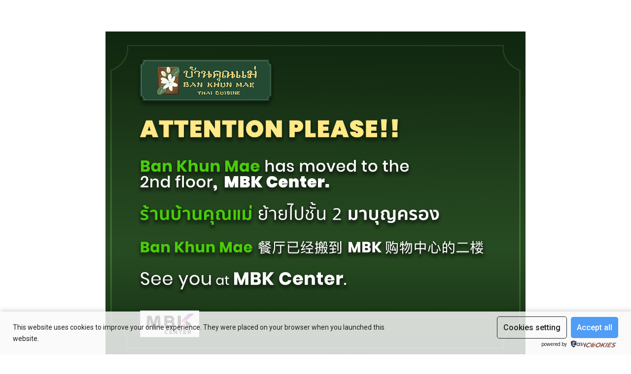

--- FILE ---
content_type: text/html
request_url: https://bankhunmae.com/
body_size: 8625
content:
<!DOCTYPE html>
<html lang="en">
   <head>
      <!-- Metas -->
      <meta charset="utf-8">
      <title>Ban Khun Mae - Authentic Thai Cuisine, Best Thai Food, Restaurant MBK, Siam Square Bangkok.</title>
      <meta name="description" content="Best Thai Food, Thai Restaurant authentic, famous and popular by Ban Khun Mae MBK, Siam Square Bangkok. This is Thai food, Tom Yum Kung, Pad Thai, Thai Green Curry, Stir Fried Water Spinach is conveniently located in BTS MBK, BTS Siam Square Bangkok.">
      <meta name="keywords" content="authentic, best, famous, popular, Tom Yum Kung, Pad Thai, Thai Green Curry with Chicken, Stir Fried Water Spinach, BTS MBK bangkok, MBK, siam square, thai food, thai restaurant, bangkok, thailand" />
<meta  name="robots" content ="all">
<meta name="googlebot" CONTENT="all">
<meta name="revisit-after" content="5 days">
<meta name="Classification" content="Best/Thai Food/Thai Restaurant/Tom Yum Kung/Pad Thai/Thai Green Curry with Chicken/Stir Fried Water Spinach/MBK/Bangkok/Near BTS/Siam Square/Thailand">
      <meta name="viewport" content="width=device-width, initial-scale=1.0">
      <!-- Css -->
      <link href="css/bootstrap.css" rel="stylesheet" type="text/css" media="all"/>
      <link href="css/main.css" rel="stylesheet" type="text/css" media="all"/>
      <link rel="stylesheet" href="css/bootstrap-dropdownhover.min.css">
      <link href="css/flexslider.css" rel="stylesheet" type="text/css"  media="all" />
      <link href="css/magnific-popup.css" rel="stylesheet" type="text/css"  media="all" />
      <link href="css/fonts.css" rel="stylesheet" type="text/css"  media="all" />
      <link href="https://fonts.googleapis.com/css?family=Lustria" rel="stylesheet">
      <link href="https://fonts.googleapis.com/css?family=Lato:100,300,400,700,900" rel="stylesheet">
	  
	  <link rel="shortcut icon" href="favicon.ico" mce_href="favicon.ico"/>

  <style>

      /*
        Force full width & height.
        If this block is removed, the layout height/length will be determined by
        the amount of content in the page. That might result in a page which has
        a footer only a few inches from the top of the viewport, or one which
        scrolls beyond the viewport.
        This forces the layout to always be full screen regardless of how much,
        or how little, content is in place. Neither is "right" or "wrong", there
        are valid cases for each. I just want to be clear what's controlling the
        page/viewport height.
      */
      html, body, .viewport {
        width: 100%;
        height: 100%; 
        margin: 0;
      }
  
      .flex-container {
        display: -webkit-box;
        display: -webkit-flex;
        display: -moz-box;
        display: -ms-flexbox;
        display: flex;
        -webkit-box-align: center;
        -webkit-align-items: center;
        -moz-box-align: center;
        -ms-flex-align: center;
        align-items: center;
        -webkit-box-pack: center;
        -webkit-justify-content: center;
        -moz-box-pack: center;
        -ms-flex-pack: center;
        justify-content: center;
        position: fixed;
        top: 0;
        right: 0;
        bottom: 0;
        left: 0;
	    z-index: 1050;	
    }
    
   .flex-item {
       text-align: center;
        margin: auto;
    }
  </style>
<script>
  window.dataLayer = window.dataLayer || [];
  function gtag(){dataLayer.push(arguments)};

  // ฟังก์ชันของ Consent Mode ของ gtag สำหรับการปิดการใช้งาน Cookie ในตอนเริ่มต้น
  gtag('consent', 'default', {
    'analytics_storage': 'denied',
    wait_for_update: 2000,
  });

  // การตั้งค่าสำหรับการแสดงผล Cookies Popup
  window.easycookies = {
    code: 'J52VJULBA6VM',
    callback: (cookies) => {
      /*
      Callback ฟังก์ชันจะถูกเรียกใช้เมื่อผู้ใช้งานยอมรับหรือปรับเปลี่ยนความยินยอม โดยจะรับ parameter ที่เป็น object ซึ่งประกอบไปด้วยคีย์ต่างๆดังนี้
      - performance (boolean) -> บ่งบอกว่าผู้ใช้งานได้ยอมรับหรือไม่ยอมรับคุ้กกี้ประเภท Analytics
      - functionality (boolean) -> บ่งบอกว่าผู้ใช้งานได้ยอมรับหรือไม่ยอมรับคุ้กกี้ประเภท Preference
      - advertising (boolean) -> บ่งบอกว่าผู้ใช้งานได้ยอมรับหรือไม่ยอมรับคุ้กกี้ประเภท Advertising
      */
      // เรียกใช้งานฟังก์ชัน gtag เมื่อผู้ใช้งานยอมรับหรือปรับเปลี่ยนความยินยอม
      gtag('consent', 'update', { 'analytics_storage': cookies.performance ? 'granted' : 'denied' });
    },
  }
</script>

<!-- ดาวน์โหลดและตั้งค่า Google Tag Manager สำหรับ Google Analytic -->
<script async src="https://www.googletagmanager.com/gtag/js?id=GOOGLE_ANALYTICS_CODE"></script>
<script>
  window.dataLayer = window.dataLayer || [];
  function gtag(){dataLayer.push(arguments);}
  gtag('js', new Date());
  gtag('config', 'GOOGLE_ANALYTICS_CODE');
</script>
<!-- Google tag (gtag.js) -->
<script async src="https://www.googletagmanager.com/gtag/js?id=G-PQSPBDKR7L"></script>
<script>
  window.dataLayer = window.dataLayer || [];
  function gtag(){dataLayer.push(arguments);}
  gtag('js', new Date());

  gtag('config', 'G-PQSPBDKR7L');
</script>
<!-- ดาวน์โหลดสคริปต์ EasyCookies -->
<script async src="https://easypdpa.com/api/v2/scripts/easycookies/J52VJULBA6VM/easycookies.js"></script>
   </head>
   <body>
      <!-- Preloader -->
      <div class="loader">
         <!-- Preloader inner -->
         <div class="loader-inner">
            <svg width="120" height="220" viewbox="0 0 100 100" class="loading-spinner" version="1.1" xmlns="http://www.w3.org/2000/svg">
               <circle class="spinner" cx="50" cy="50" r="21" fill="#ffffff" stroke-width="3"/>
            </svg>
         </div>
         <!-- End preloader inner -->
      </div>
      <!-- End preloader-->
      <!--Wrapper-->
      <div class="wrapper">
         <!--Hero section-->
         <section class="hero-section">


 <!--Header-->
            <header class="header default">
               <div class="header-section">
                  <!--Container-->
                  <div class="container-fluid ">
                     <nav class="navbar navbar-expand-lg header-navbar ">
                        <a class="navbar-brand navbar-logo scroll" href="index.html">
                        <img class="mb-0 logo-light" src="assets/img/bankhunmae-light-small.png" alt="">
                        <img class="mb-0 logo-dark" src="assets/img/bankhunmae-dark-small.png" alt="">
                        </a>
                        <button class="navbar-toggler btn-navbar-toggler" type="button" data-toggle="collapse" data-target=".nav-menu" aria-expanded="true" aria-label="Toggle navigation">
                        <span class="fa fa-bars"></span>
                        </button>
                        <div class="nav-menu collapse navbar-collapse navbar-collapse justify-content-end py-0 ">
                           <ul class="navbar-nav  header-navbar-nav">
                              <li><a class="nav-link scroll" href="menu-detailed.html">A La Carte Menu</a></li>
                              <li><a class="nav-link scroll" href="gallery.html">Gallery</a></li>
                              <li><a class="nav-link scroll" href="contact.html">Contact Us</a></li>


                              <li class="ml-lg-auto"><a class="nav-link nav-divider" href="https://instagram.com/bankhunmaebangkok?utm_medium=copy_link" target="_blank">
                                <span class="font-normal fab fa-instagram mt-2 pr-3" alt="Follow Us on Instagram"></span>
								<span class="fab fa-facebook-f" alt="Find Us on Facebook"></span>
								</a>
                              </li>
                              <li><a class="nav-link pr-0 pb-sm-4 pb-sm-0" href="tel:+66809984756"><span class="fa fa-phone mr-3"></span>+6680 998 4756</a></li>
                              <li><a class="nav-link pr-0 pb-sm-4 pb-sm-0" href="tel:+66020484593"><span class="fa fa-phone mr-3"></span>+6602 048 4593</a></li>
                              <!--<li class="ml-lg-auto"><a class="nav-divider-left-xs scroll nav-link" href="tel:+6622501952"><span class="fa fa-phone mr-3"></span>+662 250 1952</a></li>-->
                           </ul>
                        </div>
                     </nav>
                  </div>
                  <!--End container-->
               </div>
            </header>
            <!--End header-->
            <!--Main slider-->
            <div class="main-slider slider flexslider">
               <ul class="slides">
                  <li>
                     <div class="background-img gradient-overlay gradient-overlay-dark">
                        <img src="assets/img/slide3.jpg" alt="">
                     </div>
                  </li>
				 <!--
                  <li>
                     <div class="background-img gradient-overlay gradient-overlay-dark">
                        <img src="assets/img/slide3-1600x750.jpg" alt="">
                     </div>
                  </li>
				 -->
               </ul>
            </div>
            <!--End main slider-->
            <div class="inner-hero">
               <!--Container-->
               <div class="container  hero-content">
                  <!--row-->
                  <div class="row justify-content-center text-center">
                     <div class="col-8 col-md-12 col-lg-12">
                        <h1 class="display-4 mb-0 text-white">Welcome to Ban Khun Mae</h1>
                        <p class=" text-white text-uppercase font-weight-700 font-size-13 letter-spacing-medium mb-0">Authentic<!--<span class="circle-divider">·</span>--> Thai Cuisine</p>
                     </div>
                  </div>
               </div>
               <!--End row-->
            </div>
            <!--End container-->
            <svg class="hero-svg-light" xmlns="http://www.w3.org/2000/svg" version="1.1" viewBox="0 0 100 100" preserveAspectRatio="none" width="100%" height="100">
               <path d="M0 100 C40 0 60 0 100 100 Z"></path>
            </svg>
         </section>
         <!--End hero section-->
         <!--About section-->
         <section id="about"  class="bg-light spacer-double-lg">
            <!--Container-->
            <div class="container">
               <!--row-->
               <div class="row justify-content-between align-items-center">
                  <div class="col-lg-5 mb-6 mb-lg-0">
                     <span class="label-title mb-3">Our Story</span>
                     <h2 class="h3 font-alt mb-3">Ban Khun Mae means mum’s house in Thai, opened in 1998 we have become famous for authentic tastes and warm Thai hospitality.</h2>
                     <p>Our reputation is built on secret recipes that have been passed down from generation to generation. Today they are guarded with expertise of over 30 years in the Thai restaurant business.</p>
					 <p>We select only the best ingredients and cook them the way mother would.</p>
                  </div>
                  <div class="col-lg-6">
                     <div class="position-relative">
                        <div class="row card-gutters">
                           <div class="col-sm-6 offset-sm-1 mb-2">
                              <a class="hover-effect  popup-image" href="assets/img/offset/02.jpg" >
                              <img class="img-fluid w-100" src="assets/img/offset/02.jpg" alt="">
                              <span class="hover-effect-container">
                              <span class="hover-effect-icon">
                              <span class="fa fa-plus hover-effect-icon-inner"></span>
                              </span>
                              </span>
                              </a>
                           </div>
                           <div class="col-sm-5 align-self-end mb-2">
                              <a class="hover-effect  popup-image" href="assets/img/offset/06.jpg" >
                              <img class="img-fluid w-100" src="assets/img/offset/06.jpg" alt="">
                              <span class="hover-effect-container">
                              <span class="hover-effect-icon">
                              <span class="fa fa-plus hover-effect-icon-inner"></span>
                              </span>
                              </span>
                              </a>
                           </div>
                           <div class="col-sm-3 mb-2">
                              <a class="hover-effect  popup-image" href="assets/img/offset/01r.jpg" >
                              <img class="img-fluid w-100" src="assets/img/offset/01r.jpg" alt="">
                              <span class="hover-effect-container">
                              <span class="hover-effect-icon">
                              <span class="fa fa-plus hover-effect-icon-inner"></span>
                              </span>
                              </span>
                              </a>
                           </div>
                           <div class="col-sm-5 mb-2">
                              <a class="hover-effect  popup-image" href="assets/img/offset/08.jpg">
                              <img class="img-fluid w-100" src="assets/img/offset/08.jpg" alt="">
                              <span class="hover-effect-container">
                              <span class="hover-effect-icon">
                              <span class="fa fa-plus hover-effect-icon-inner"></span>
                              </span>
                              </span>
                              </a>
                           </div>
                           <div class="col-sm-4 mb-2">
                              <a class="hover-effect  popup-image" href="assets/img/offset/07.jpg" >
                              <img class="img-fluid w-100" src="assets/img/offset/07.jpg" alt="">
                              <span class="hover-effect-container">
                              <span class="hover-effect-icon">
                              <span class="fa fa-plus hover-effect-icon-inner"></span>
                              </span>
                              </span>
                              </a>
                           </div>
                        </div>
                     </div>
                  </div>
               </div>
               <!--End row-->
            </div>
            <!--End container-->
         </section>
         <!--End about section-->
         <!--Special section-->
         <section id="special"  class="spacer-double-lg">
            <!--Container-->
            <div class="container">
               <!--row-->
               <div class="row no-gutters text-center shadow-lg">
                  <div class="col-12 col-lg-6 ">
                     <div class="special position-relative w-100 bg-white">
                        <div class="row no-gutters align-items-center">
                           <div class="col-12 col-md-6 d-flex">
                              <div class="special-inner position-relative w-100">
                                 <h3 class="h5 font-weight-700 letter-spacing-small">Chicken<br>Satay</h3>
                                 <p>ไก่สะเต๊ะ
                                 </p>
                              </div>
                           </div>
                           <div class="col-12 col-md-6 align-self-md-stretch d-flex">
                              <figure class="special-media">
                                 <img class="" src="assets/img/specials/01.jpg" alt="" >
                              </figure>
                           </div>
                        </div>
                     </div>
                     <div class="special position-relative w-100 bg-white">
                        <div class="row flex-md-row-reverse no-gutters align-items-center">
                           <div class="col-12 col-md-6 d-flex">
                              <div class="special-inner position-relative w-100">
                                 <h3 class="h5  font-weight-700 letter-spacing-small">Prawns in Sour and Spicy Soup</h3>
                                 <p>ต้มยำกุ้งนางหม้อไฟ
                                 </p>
                              </div>
                           </div>
                           <div class="col-12 col-md-6 align-self-md-stretch d-flex">
                              <figure class="special-media">
                                 <img class="" src="assets/img/specials/02.jpg" alt="" >
                              </figure>
                           </div>
                        </div>
                     </div>
                  </div>
                  <div class="col-12 col-lg-6 ">
                     <div class="special position-relative w-100 bg-white">
                        <div class="row no-gutters align-items-center d-flex">
                           <div class="col-12 col-md-6 d-flex">
                              <div class="special-inner position-relative w-100">
                                 <h3 class="h5 font-weight-700 letter-spacing-small">Charcoal Grilled Prawns</h3>
                                 <p>กุ้งนางเผา
                                 </p>
                              </div>
                           </div>
                           <div class="col-12 col-md-6 align-self-md-stretch d-flex">
                              <figure class="special-media">
                                 <img class="" src="assets/img/specials/03.jpg" alt="" >
                              </figure>
                           </div>
                        </div>
                     </div>
                     <div class="special position-relative w-100 bg-white">
                        <div class="row flex-md-row-reverse no-gutters align-items-center d-flex">
                           <div class="col-12 col-md-6">
                              <div class="special-inner  position-relative w-100">
                                 <h3 class="h5 font-weight-700 letter-spacing-small">Sticky Rice with Ripe Mango</h3>
                                 <p>ข้าวเหนียวมะม่วง
                                 </p>
                              </div>
                           </div>
                           <div class="col-12 col-md-6 align-self-md-stretch d-flex">
                              <figure class="special-media">
                                 <img class="" src="assets/img/specials/04.jpg" alt="" >
                              </figure>
                           </div>
                        </div>
                     </div>
                  </div>
               </div>
               <!--End row-->
            </div>
            <!--End container-->
         </section>
         <!--End specials section-->
         <!--Review section-->
         <section class="spacer-lg jarallax gradient-overlay gradient-overlay-dark">
            <img class="jarallax-img" src="assets/img/review.jpg" alt="">
            <!--Container-->
            <div class="container">
               <!--Row-->
               <div class="row justify-content-center text-center">
                  <div class="col-md-8 col-lg-6">
                     <div class="review-slider flexslider">
                        <ul class="slides">
                           <li>
                              <div class="bg-dark p-4">
                                 <div class="border-light p-5">
                                    <h4 class="h6 text-white font-alt text-uppercase"><a href="https://www.google.com/maps/contrib/100927485027303299663/reviews/@26.6297934,45.139992,4.12z/data=!4m3!8m2!3m1!1e1?hl=en-TH" target="_blank" class="text-white">Herwig Rehatschek</a></h4>
                                    <p class="text-light">"Excellent Thai Restaurant away from the Shoppingcenters. Nice Service and mostly local people here. Menu is in English, and in the second floor you have also live music. Clear recommendation."</p>
                                    <div class="d-flex justify-content-center">
                                       <i class="fa fa-star  text-light-green mr-1"></i>
                                       <i class="fa fa-star text-light-green mr-1"></i>
                                       <i class="fa fa-star text-light-green mr-1"></i>
                                       <i class="fa fa-star text-light-green mr-1"></i>
                                       <i class="fa fa-star text-light-green"></i>
                                    </div>
                                 </div>
                              </div>
                           </li>
                           <li>
                              <div class="bg-dark p-4">
                                 <div class="border-light p-5">
                                    <h4 class="h6 text-white font-alt text-uppercase"><a href="https://www.google.com/maps/contrib/105637944729486662911/reviews/@1.3229169,103.9124382,13z/data=!3m1!4b1!4m3!8m2!3m1!1e1?hl=en-TH" target="_blank" class="text-white">Zanthrea</a></h4>
                                    <p class="text-light">"One of the best Thai restaurant in Bangkok. The food is just awesome. Ordered few dishes and couldn’t find anything that I didn’t like about them. Super delicious and tasty. "</p>
                                    <div class="d-flex justify-content-center">
                                       <i class="fa fa-star  text-light-green mr-1"></i>
                                       <i class="fa fa-star text-light-green mr-1"></i>
                                       <i class="fa fa-star text-light-green mr-1"></i>
                                       <i class="fa fa-star text-light-green mr-1"></i>
                                       <i class="fa fa-star text-light-green"></i>
                                    </div>
                                 </div>
                              </div>
                           </li>
                           <li>
                              <div class="bg-dark p-4">
                                 <div class="border-light p-5">
                                    <h4 class="h6 text-white font-alt text-uppercase"><a href="https://www.google.com/maps/contrib/114536166962378577103/reviews/@7.5042628,102.1921165,6z/data=!3m1!4b1!4m3!8m2!3m1!1e1?hl=en-TH" target="_blank" class="text-white">Gailyn KYL</a></h4>
                                    <p class="text-light">"Love the clear soup here! That was my favorite dish. Taste was superb! One of the better place to go to for good Tom yum soup in Bangkok and authentic Thai food."</p>
                                    <div class="d-flex justify-content-center">
                                       <i class="fa fa-star  text-light-green mr-1"></i>
                                       <i class="fa fa-star text-light-green mr-1"></i>
                                       <i class="fa fa-star text-light-green mr-1"></i>
                                       <i class="fa fa-star text-light-green mr-1"></i>
                                       <i class="fa fa-star text-light-green"></i>
                                    </div>
                                 </div>
                              </div>
                           </li>
                        </ul>
                     </div>
                  </div>
               </div>
               <!--End row-->
            </div>
            <!--End container-->
         </section>
         <!--End review section-->
         <!--Menu section-->
         <section id="menu"  class="spacer-double-lg">
            <!--Container-->
            <div class="container">
               <!--Row-->
               <div class="row justify-content-center">
                  <div class="col">
                     <div class="mb-5 pb-5 text-center">
                        <span class="label-title mb-3">Our Menu</span>
                        <h1 class="h2 font-alt">Ban Khun Mae Menu</h1>
                        <p class="w-md-75 mb-0 mx-auto lead">All our dishes are made with fresh ingredients and loving hands.</p>
                     </div>
                  </div>
               </div>
               <!--End row-->
            </div>
            <!--End container-->
            <!--Container-->
            <div class="container">
               <!--Row-->
               <div class="row">
                  <div class="col d-flex justify-content-center">
                     <ul class=" mb-5 pb-5 nav nav-menu-tabs" role="tablist">
                        <li><a class="active show font-weight-700 letter-spacing-medium" data-toggle="tab" href="#tab-one" role="tab" aria-controls="tab-one" aria-selected="true">Beverage</a></li>
                        <li ><a class="font-weight-700 letter-spacing-medium" data-toggle="tab" href="#tab-two" role="tab" aria-controls="tab-two" aria-selected="false">Appetizers</a></li>
                        <li><a class="font-weight-700 letter-spacing-medium" data-toggle="tab" href="#tab-three" role="tab" aria-controls="tab-three" aria-selected="false">Entree</a></li>
                        <li><a class="font-weight-700 letter-spacing-medium" data-toggle="tab" href="#tab-four" role="tab" aria-controls="tab-four" aria-selected="false">Dessert</a></li>
                     </ul>
                  </div>
               </div>
               <!--End row-->
            </div>
            <!--End container-->
            <!--Container-->
            <div class="container">
               <!--Row-->
               <div class="row justify-content-around align-items-center">
                  <div class="col-md-8 col-lg-7 ">
                     <div class="tab-content">
                        <div class="tab-pane fade active show" id="tab-one" role="tabpanel">
                           <div class="media align-items-center mb-4 ">
                              <img class="avatar-sm rounded-circle mr-3" src="assets/img/menu/beverage/01.jpg" alt="">
                              <div class="media-body position-relative">
                                 <h6 class="mb-0 position-relative  z-index-2 font-size-15"><span class="bg-white">น้ำมะพร้าว   </span></h6>
                                 <span class="dots-price"></span>
                                 <span class="menu-price mb-0 h6">90.-</span>
                                 <p class="mb-0 font-size-14">Coconut Juice</p>
                              </div>
                           </div>


                           <div class="media align-items-center mb-4 ">
                              <img class="avatar-sm rounded-circle mr-3" src="assets/img/menu/beverage/03.jpg" alt="">
                              <div class="media-body position-relative">
                                 <h6 class="mb-0 position-relative  z-index-2 font-size-15"><span class="bg-white">น้ำมะม่วงปั่น  </span></h6>
                                 <span class="dots-price"></span>
                                 <span class="menu-price mb-0 h6">110.-</span>
                                 <p class="mb-0 font-size-14 mr-6">Blended Mango Juice</p>
                              </div>
                           </div>

                           <div class="media align-items-center mb-4 ">
                              <img class="avatar-sm rounded-circle mr-3" src="assets/img/menu/beverage/10.jpg" alt="">
                              <div class="media-body position-relative">
                                 <h6 class="mb-0 position-relative  z-index-2 font-size-15"><span class="bg-white">น้ำกระเจี๊ยบ</span></h6>
                                 <span class="dots-price"></span>
                                 <span class="menu-price mb-0 h6">70.-</span>
                                 <p class="mb-0 font-size-14 mr-6">Roselle Juice</p>
                              </div>
                           </div>
                           <div class="media align-items-center mb-4 ">
                              <img class="avatar-sm rounded-circle mr-3" src="assets/img/menu/beverage/11.jpg" alt="">
                              <div class="media-body position-relative">
                                 <h6 class="mb-0 position-relative  z-index-2 font-size-15"><span class="bg-white">น้ำตะไคร้   </span></h6>
                                 <span class="dots-price"></span>
                                 <span class="menu-price mb-0 h6">70.-</span>
                                 <p class="mb-0 font-size-14">Lemon Grass Juice</p>
                              </div>
                           </div>
                           <div class="media align-items-center mb-4 ">
                              <img class="avatar-sm rounded-circle mr-3" src="assets/img/menu/beverage/12.jpg" alt="">
                              <div class="media-body position-relative">
                                 <h6 class="mb-0 position-relative  z-index-2 font-size-15"><span class="bg-white">ชาเย็นโบราณ  </span></h6>
                                 <span class="dots-price"></span>
                                 <span class="menu-price mb-0 h6">90.-</span>
                                 <p class="mb-0 font-size-14 mr-6">Thai Iced Milk Tea</p>
                              </div>
                           </div>


                        </div>
						
						
						
                        <div class="tab-pane fade" id="tab-two" role="tabpanel">
                           <div class="media align-items-center mb-4 ">
                              <img class="avatar-sm rounded-circle mr-3" src="assets/img/menu/appetizers/04.jpg" alt="">
                              <div class="media-body position-relative">
                                 <h6 class="mb-0 position-relative  z-index-2 font-size-15"><span class="bg-white">ข้าวเกรียบปากหม้อและสาคูไส้หมู</span></h6>
                                 <span class="dots-price"></span>
                                 <span class="menu-price  mb-0 h6">150.-</span>
                                 <p class="mb-0 font-size-14">Steamed Pancakes Filled with Minced Pork and Steamed Sago Balls</p>
                              </div>
                           </div>
                           <div class="media align-items-center mb-4 ">
                              <img class="avatar-sm rounded-circle mr-3" src="assets/img/menu/appetizers/05.jpg" alt="">
                              <div class="media-body position-relative">
                                 <h6 class="mb-0 position-relative  z-index-2 font-size-15"><span class="bg-white">กระทงทอง</span></h6>
                                 <span class="dots-price"></span>
                                 <span class="menu-price mb-0 h6">140.-</span>
                                 <p class="mb-0 font-size-14">Minced Chicken, Peas and Sweet Corn in Crispy Pastry Shells</p>
                              </div>
                           </div>

                           <div class="media align-items-center mb-4 ">
                              <img class="avatar-sm rounded-circle mr-3" src="assets/img/menu/appetizers/08.jpg" alt="">
                              <div class="media-body position-relative">
                                 <h6 class="mb-0 position-relative  z-index-2 font-size-15"><span class="bg-white">ไก่สะเต๊ะ </span></h6>
                                 <span class="dots-price"></span>
                                 <span class="menu-price  mb-0 h6">160.-</span>
                                 <p class="mb-0 font-size-14 mr-6">Chicken Satay</p>
                              </div>
                           </div>
                           <div class="media align-items-center mb-4 ">
                              <img class="avatar-sm rounded-circle mr-3" src="assets/img/menu/appetizers/09.jpg" alt="">
                              <div class="media-body position-relative">
                                 <h6 class="mb-0 position-relative  z-index-2 font-size-15"><span class="bg-white">ปีกไก่ทอด </span></h6>
                                 <span class="dots-price"></span>
                                 <span class="menu-price  mb-0 h6">160.-</span>
                                 <p class="mb-0 font-size-14 mr-6">Deep Fried Chicken Wings</p>
                              </div>
                           </div>
                           <div class="media align-items-center mb-4 ">
                              <img class="avatar-sm rounded-circle mr-3" src="assets/img/menu/appetizers/10.jpg" alt="">
                              <div class="media-body position-relative">
                                 <h6 class="mb-0 position-relative  z-index-2 font-size-15"><span class="bg-white">เปาะเปี๊ยะกุ้ง </span></h6>
                                 <span class="dots-price"></span>
                                 <span class="menu-price  mb-0 h6">160.-</span>
                                 <p class="mb-0 font-size-14 mr-6">Shrimp Spring Rolls</p>
                              </div>
                           </div>
                        </div>
						
									
                        <div class="tab-pane fade" id="tab-three" role="tabpanel">

                           <div class="media align-items-center mb-4 ">
                              <img class="avatar-sm rounded-circle mr-3" src="assets/img/menu/soup/03.jpg" alt="">
                              <div class="media-body position-relative">
                                 <h6 class="mb-0 position-relative  z-index-2 font-size-15"><span class="bg-white">แกงจืดเห็ดหอมสด(ถ้วย/หม้อไฟ)     </span></h6>
                                 <span class="dots-price"></span>
                                 <span class="menu-price mb-0 h6">160/320.-</span>
                                 <p class="mb-0 font-size-14 mr-6">Fresh Chinese Mushrooms with Minced Pork Clear Soup (Bowl/Pot)</p>
                              </div>
                           </div>
                           <div class="media align-items-center mb-4 ">
                              <img class="avatar-sm rounded-circle mr-3" src="assets/img/menu/deep-fried/01.jpg" alt="">
                              <div class="media-body position-relative">
                                 <h6 class="mb-0 position-relative  z-index-2 font-size-15"><span class="bg-white">ปลาเก๋าราดพริก   </span></h6>
                                 <span class="dots-price"></span>
                                 <span class="menu-price mb-0 h6">390.-</span>
                                 <p class="mb-0 font-size-14">Spicy Mixed Seafood Salad</p>
                              </div>
                           </div>
                           <div class="media align-items-center mb-4 ">
                              <img class="avatar-sm rounded-circle mr-3" src="assets/img/menu/deep-fried/04.jpg" alt="">
                              <div class="media-body position-relative">
                                 <h6 class="mb-0 position-relative  z-index-2 font-size-15"><span class="bg-white">ปลากระพงทอดน้ำปลา </span></h6>
                                 <span class="dots-price"></span>
                                 <span class="menu-price  mb-0 h6">420.-</span>
                                 <p class="mb-0 font-size-14 mr-6">Deep Fried Sea Bass Topped with Seasoned Fish Sauce</p>
                              </div>
                           </div>
                           <div class="media align-items-center mb-4 ">
                              <img class="avatar-sm rounded-circle mr-3" src="assets/img/menu/deep-fried/07.jpg" alt="">
                              <div class="media-body position-relative">
                                 <h6 class="mb-0 position-relative  z-index-2 font-size-15"><span class="bg-white">ทอดมันกุ้ง </span></h6>
                                 <span class="dots-price"></span>
                                 <span class="menu-price mb-0 h6">210.-</span>
                                 <p class="mb-0 font-size-14 mr-6">Shrimp Cakes</p>
                              </div>
                           </div>
                           <div class="media align-items-center mb-4 ">
                              <img class="avatar-sm rounded-circle mr-3" src="assets/img/menu/deep-fried/09.jpg" alt="">
                              <div class="media-body position-relative">
                                 <h6 class="mb-0 position-relative  z-index-2 font-size-15"><span class="bg-white">ไก่ห่อใบเตย </span></h6>
                                 <span class="dots-price"></span>
                                 <span class="menu-price mb-0 h6">160.-</span>
                                 <p class="mb-0 font-size-14 mr-6">Deep Fried Marinated Chicken Wrapped with Pandanus</p>
                              </div>
                           </div>
                           <div class="media align-items-center mb-4 ">
                              <img class="avatar-sm rounded-circle mr-3" src="assets/img/menu/stir-fried/03.jpg" alt="">
                              <div class="media-body position-relative">
                                 <h6 class="mb-0 position-relative  z-index-2 font-size-15"><span class="bg-white">ไก่ผัดเม็ดมะม่วง  </span></h6>
                                 <span class="dots-price"></span>
                                 <span class="menu-price mb-0 h6">170.-</span>
                                 <p class="mb-0 font-size-14 mr-6">Stir-Fried Chicken with Cashew Nuts</p>
                              </div>
                           </div>
                           <div class="media align-items-center mb-4 ">
                              <img class="avatar-sm rounded-circle mr-3" src="assets/img/menu/stir-fried/05.jpg" alt="">
                              <div class="media-body position-relative">
                                 <h6 class="mb-0 position-relative  z-index-2 font-size-15"><span class="bg-white">กะหล่ำปลีทอดน้ำปลา </span></h6>
                                 <span class="dots-price"></span>
                                 <span class="menu-price mb-0 h6">150.-</span>
                                 <p class="mb-0 font-size-14 mr-6">Stir-Fried Cabbage with Fish Sauce</p>
                              </div>
                           </div>
                           <div class="media align-items-center mb-4 ">
                              <img class="avatar-sm rounded-circle mr-3" src="assets/img/menu/spicy-stir-fried/01.jpg" alt="">
                              <div class="media-body position-relative">
                                 <h6 class="mb-0 position-relative  z-index-2 font-size-15"><span class="bg-white">ฉู่ฉี่กุ้งนาง   </span></h6>
                                 <span class="dots-price"></span>
                                 <span class="menu-price mb-0 h6">290.-</span>
                                 <p class="mb-0 font-size-14">Prawns in Red Curry Sauce</p>
                              </div>
                           </div>
                           <div class="media align-items-center mb-4 ">
                              <img class="avatar-sm rounded-circle mr-3" src="assets/img/menu/spicy-soup/08.jpg" alt="">
                              <div class="media-body position-relative">
                                 <h6 class="mb-0 position-relative  z-index-2 font-size-15"><span class="bg-white">แกงส้มแป๊ะซะปลาช่อนทอด </span></h6>
                                 <span class="dots-price"></span>
                                 <span class="menu-price  mb-0 h6">360.-</span>
                                 <p class="mb-0 font-size-14 mr-6">Mixed Vegetables and Snakehead Fish in Hot and Sour Soup</p>
                              </div>
                           </div>
                           <div class="media align-items-center mb-4 ">
                              <img class="avatar-sm rounded-circle mr-3" src="assets/img/menu/spicy-soup/10.jpg" alt="">
                              <div class="media-body position-relative">
                                 <h6 class="mb-0 position-relative  z-index-2 font-size-15"><span class="bg-white">แกงเผ็ดเป็ดย่าง </span></h6>
                                 <span class="dots-price"></span>
                                 <span class="menu-price  mb-0 h6">230.-</span>
                                 <p class="mb-0 font-size-14 mr-6">Roast Duck Red Curry</p>
                              </div>
                           </div>
                           <div class="media align-items-center mb-4 ">
                              <img class="avatar-sm rounded-circle mr-3" src="assets/img/menu/baked/01.jpg" alt="">
                              <div class="media-body position-relative">
                                 <h6 class="mb-0 position-relative  z-index-2 font-size-15"><span class="bg-white">กุ้งอบวุ้นเส้น   </span></h6>
                                 <span class="dots-price"></span>
                                 <span class="menu-price mb-0 h6">330.-</span>
                                 <p class="mb-0 font-size-14">Baked Prawns with Glass Noodles</p>
                              </div>
                           </div>
                           <div class="media align-items-center mb-4 ">
                              <img class="avatar-sm rounded-circle mr-3" src="assets/img/menu/baked/03.jpg" alt="">
                              <div class="media-body position-relative">
                                 <h6 class="mb-0 position-relative  z-index-2 font-size-15"><span class="bg-white">ปลากะพงนึ่งมะนาว  </span></h6>
                                 <span class="dots-price"></span>
                                 <span class="menu-price mb-0 h6">390.-</span>
                                 <p class="mb-0 font-size-14 mr-6">Steamed Sea Bass with Lime</p>
                              </div>
                           </div>
                           <div class="media align-items-center mb-4 ">
                              <img class="avatar-sm rounded-circle mr-3" src="assets/img/menu/rice/01.jpg" alt="">
                              <div class="media-body position-relative">
                                 <h6 class="mb-0 position-relative  z-index-2 font-size-15"><span class="bg-white">ข้าวอบสับปะรด (เล็ก/ใหญ่)   </span></h6>
                                 <span class="dots-price"></span>
                                 <span class="menu-price mb-0 h6">150/450.-</span>
                                 <p class="mb-0 font-size-14">Baked Rice in Pineapple (Small/Large)</p>
                              </div>
                           </div>
                           <div class="media align-items-center mb-4 ">
                              <img class="avatar-sm rounded-circle mr-3" src="assets/img/menu/noodles/01.jpg" alt="">
                              <div class="media-body position-relative">
                                 <h6 class="mb-0 position-relative  z-index-2 font-size-15"><span class="bg-white">ก๋วยเตี๋ยวผัดไทยกุ้งสด   </span></h6>
                                 <span class="dots-price"></span>
                                 <span class="menu-price mb-0 h6">160.-</span>
                                 <p class="mb-0 font-size-14">"Pad Thai" Sweet and Sour Fried Noodles with Shrimps</p>
                              </div>
                           </div>




						   
						   
                        </div>
                        <div class="tab-pane fade" id="tab-four" role="tabpanel">

                           <div class="media align-items-center mb-4 ">
                              <img class="avatar-sm rounded-circle mr-3" src="assets/img/menu/desserts/01.jpg" alt="">
                              <div class="media-body position-relative">
                                 <h6 class="mb-0 position-relative  z-index-2 font-size-15"><span class="bg-white">ข้าวเหนียวมะม่วง   </span></h6>
                                 <span class="dots-price"></span>
                                 <span class="menu-price mb-0 h6">150.-</span>
                                 <p class="mb-0 font-size-14">Sticky Rice with Ripe Mango</p>
                              </div>
                           </div>


                           <div class="media align-items-center mb-4 ">
                              <img class="avatar-sm rounded-circle mr-3" src="assets/img/menu/desserts/06.jpg" alt="">
                              <div class="media-body position-relative">
                                 <h6 class="mb-0 position-relative  z-index-2 font-size-15"><span class="bg-white">ไอศครีมมะพร้าวบัวลอยเผือก   </span></h6>
                                 <span class="dots-price"></span>
                                 <span class="menu-price mb-0 h6">90.-</span>
                                 <p class="mb-0 font-size-14">"Pad Coconut Ice Cream with Taro Balls in Coconut Milk</p>
                              </div>
                           </div>


                           <div class="media align-items-center mb-4 ">
                              <img class="avatar-sm rounded-circle mr-3" src="assets/img/menu/desserts/09.jpg" alt="">
                              <div class="media-body position-relative">
                                 <h6 class="mb-0 position-relative  z-index-2 font-size-15"><span class="bg-white">ไอศครีมกะทิทรงเครื่อง </span></h6>
                                 <span class="dots-price"></span>
                                 <span class="menu-price  mb-0 h6">180.-</span>
                                 <p class="mb-0 font-size-14 mr-6">Coconut Ice Cream with Assorted Condiments </p>
                              </div>
                           </div>
						   
                           <div class="media align-items-center mb-4 ">
                              <img class="avatar-sm rounded-circle mr-3" src="assets/img/menu/desserts/10.jpg" alt="">
                              <div class="media-body position-relative">
                                 <h6 class="mb-0 position-relative  z-index-2 font-size-15"><span class="bg-white">ทับทิมกรอบ</span></h6>
                                 <span class="dots-price"></span>
                                 <span class="menu-price mb-0 h6">60.-</span>
                                 <p class="mb-0 font-size-14 mr-6">Water Chestnut Dumplings in Coconut Milk</p>
                              </div>
                           </div>
                           <div class="media align-items-center mb-4 ">
                              <img class="avatar-sm rounded-circle mr-3" src="assets/img/menu/desserts/15.jpg" alt="">
                              <div class="media-body position-relative">
                                 <h6 class="mb-0 position-relative  z-index-2 font-size-15"><span class="bg-white">ฟักทองเชื่อม</span></h6>
                                 <span class="dots-price"></span>
                                 <span class="menu-price mb-0 h6">75/100.-</span>
                                 <p class="mb-0 font-size-14 mr-6">Boiled Pumpkin in Syrup Topped with Coconut Milk Sauce</p>
                              </div>
                           </div>

						   
                        </div>
                     </div>
                  </div>
               </div>
               <!--End row-->
               <!--Row-->
               <div class="row justify-content-center">
                  <div class="col-xl-12">
                     <div class="text-center mt-5 pt-5">
                        <a href="menu-detailed.html" class="btn btn-secondary btn-wide">View Full Menu</a>
                     </div>
                  </div>
               </div>
               <!--End row-->
            </div>
            <!--End container-->
         </section>
         <!--End menu section-->
         <!--Gallery section-->
         <section id="gallery" class="bg-secondary spacer-double-lg">
            <!--Container-->
            <div class="container">
               <!--Row-->
               <div class="row card-gutters">
                  <div class="col-sm-6 col-lg-3 mb-2  ">
                     <div class="grid-item card border-0">
                        <a href="assets/img/gallery/1.jpg" class="hover-effect mb-0 popup-image ">
                        <img class="card-img" src="assets/img/gallery/1.jpg" alt="">
                        <span class="hover-effect-container">
                        <span class="hover-effect-icon">
                        <span class="fa fa-plus hover-effect-icon-inner"></span>
                        </span>
                        </span>
                        </a>
                     </div>
                  </div>
                  <div class="col-sm-6 col-lg-3 mb-2  ">
                     <div class="grid-item  card border-0">
                        <a href="assets/img/gallery/6.jpg" class="hover-effect mb-0 popup-image ">
                        <img class="card-img" src="assets/img/gallery/6.jpg" alt="">
                        <span class="hover-effect-container">
                        <span class="hover-effect-icon">
                        <span class="fa fa-plus hover-effect-icon-inner"></span>
                        </span>
                        </span>
                        </a>
                     </div>
                  </div>
                  <div class="col-sm-6 col-lg-3 mb-2  ">
                     <div class="grid-item  card border-0">
                        <a href="assets/img/gallery/3.jpg" class="hover-effect mb-0 popup-image ">
                        <img class="card-img" src="assets/img/gallery/3.jpg" alt="">
                        <span class="hover-effect-container">
                        <span class="hover-effect-icon">
                        <span class="fa fa-plus hover-effect-icon-inner"></span>
                        </span>
                        </span>
                        </a>
                     </div>
                  </div>
                  <div class="col-sm-6 col-lg-3 mb-2  ">
                     <div class="grid-item  card border-0">
                        <a href="assets/img/gallery/4.jpg" class="hover-effect mb-0 popup-image ">
                        <img class="card-img" src="assets/img/gallery/4.jpg" alt="">
                        <span class="hover-effect-container">
                        <span class="hover-effect-icon">
                        <span class="fa fa-plus hover-effect-icon-inner"></span>
                        </span>
                        </span>
                        </a>
                     </div>
                  </div>
                  <div class="col-sm-6 col-lg-3 mb-2 mb-lg-0  ">
                     <div class="grid-item  card border-0">
                        <a href="assets/img/gallery/5.jpg" class="hover-effect  mb-0 popup-image ">
                        <img class="card-img" src="assets/img/gallery/5.jpg" alt="">
                        <span class="hover-effect-container">
                        <span class="hover-effect-icon">
                        <span class="fa fa-plus hover-effect-icon-inner"></span>
                        </span>
                        </span>
                        </a>
                     </div>
                  </div>
                  <div class="col-sm-6 col-lg-3 mb-2  mb-lg-0">
                     <div class="grid-item  card border-0">
                        <a href="assets/img/gallery/2.jpg" class="hover-effect  mb-0 popup-image ">
                        <img class="card-img" src="assets/img/gallery/2.jpg" alt="">
                        <span class="hover-effect-container">
                        <span class="hover-effect-icon">
                        <span class="fa fa-plus hover-effect-icon-inner"></span>
                        </span>
                        </span>
                        </a>
                     </div>
                  </div>
                  <div class="col-sm-6 col-lg-3 mb-2 mb-lg-0 ">
                     <div class="grid-item  card border-0">
                        <a href="assets/img/gallery/7.jpg" class="hover-effect mb-0 popup-image ">
                        <img class="card-img" src="assets/img/gallery/7.jpg" alt="">
                        <span class="hover-effect-container">
                        <span class="hover-effect-icon">
                        <span class="fa fa-plus hover-effect-icon-inner"></span>
                        </span>
                        </span>
                        </a>
                     </div>
                  </div>
                  <div class="col-sm-6 col-lg-3   ">
                     <div class="grid-item graphic card border-0">
                        <a href="assets/img/gallery/9.jpg" class="hover-effect mb-0 popup-image ">
                        <img class="card-img" src="assets/img/gallery/9.jpg" alt="">
                        <span class="hover-effect-container">
                        <span class="hover-effect-icon">
                        <span class="fa fa-plus hover-effect-icon-inner"></span>
                        </span>
                        </span>
                        </a>
                     </div>
                  </div>
               </div>
               <!--End row-->
               <!--Row-->
               <div class="row justify-content-center text-center ">
                  <div class="col-md-auto">
                     <div class=" pt-5 mt-5">
                        <a href="gallery.html" class="btn btn-dark  btn-primary btn-wide ">MORE PHOTOS</a>
                     </div>
                  </div>
               </div>
               <!--End row-->
            </div>
            <!--End container-->
         </section>
         <!--End gallery section-->
		 
		 
		 
		 
		 
         <!--Services section-->
         <section class=" spacer-double-lg">
            <!--Container-->
            <div class="container">
               <!--Row-->
               <div class="row justify-content-center">
                  <div class="col">
                     <div class="mb-5 pb-5 text-center">
                        <span class="label-title mb-3">Our Story</span>
                        <h1 class="h2 font-alt">About Us</h1>
                        <p class="text-center mb-0">Ban Khun Mae Restaurant was opened since 1998 by experienced staff members who have been in Thai restaurant business for over a decade.
</p><p class="text-center mb-0">
We are mentioned in many guide books, including Bangkok Lonely Planet, which we are very proud of.</p>
                     </div>
                  </div>
               </div>
               <!--End row-->
            </div>
            <!--End container-->
            <!--Container-->
            <div class="container">
               <!--row-->
               <div class="row d-block d-flex">
                  <div class="col-6 col-lg-3 mb-5 mb-lg-0">
                     <div class="text-center card mb-5 border-0">
                        <div class="card-body p-0">
                           <img class="max-width-sm mb-3" src="assets/svg/open.svg" alt="Authentic thai food, Best thai food, Famous thai food, Popular thai food">
                           <div>
                             <h4 class="h6 mb-2">Opens Everyday<br>
                             11.00 am - 10.00 pm</h4>
                              <!--<p class="mb-0">Web development refers to the tasks of developing websites for hosting via intranet or internet.</p>-->
                           </div>
                        </div>
                     </div>
                  </div>
                  <div class="col-6 col-lg-3 mb-5 mb-lg-0">
                     <div class="text-center card mb-5 border-0">
                        <div class="card-body p-0">
                           <img class="max-width-sm mb-3" src="assets/svg/music.svg" alt="Authentic thai food, Best thai food, Famous thai food, Popular thai food">
                           <div>
                             <h4 class="h6 mb-2">Traditional Thai Music Performance</h4>
                              <!--<p class="mb-0">Web design require many different skills and disciplines in the production and maintenance of websites.</p>-->
                           </div>
                        </div>
                     </div>
                  </div>
                  <div class="col-6 col-lg-3 ">
                     <div class="text-center card mb-5 border-0">
                        <div class="card-body p-0">
                           <img class="max-width-sm mb-3" src="assets/svg/food.svg" alt="Authentic thai food, Best thai food, Famous thai food, Popular thai food">
                           <div>
                             <h4 class="h6 mb-2">Authentic Thai Cuisine</h4>
                              <!--<p class="mb-0">Web design require many different skills and disciplines in the production and maintenance of websites.</p>-->
                           </div>
                        </div>
                     </div>
                  </div>
                  <div class="col-6 col-lg-3 ">
                     <div class="text-center card mb-5 border-0">
                        <div class="card-body p-0">
                           <img class="max-width-sm mb-3" src="assets/svg/laithai.svg" alt="Authentic thai food, Best thai food, Famous thai food, Popular thai food">
                           <div>
                             <h4 class="h6 mb-2">Thai Ambience</h4>
                              <!--<p class="mb-0">Web development refers to the tasks of developing websites for hosting via intranet or internet.</p>-->
                           </div>
                        </div>
                     </div>
                  </div>
               </div>
               <!--End row-->
               <!--Row-->
               <div class="row">
                  <div class="col-md-8 m-auto">
                     <div class="mt-3 pt-3 mb-3 pb-3 ">
                        <div class="divider-border m-auto"></div>
                     </div>
                     <p class="text-center mb-0">Ban Khun Mae, a celebrated restaurant serving loyal customers from many countries is conveniently located in the heart of Bangkok MBK  and near Siam Square, a few minutes walk from the BTS MBK and BTS Siam Square.</p>
                  </div>
               </div>
               <!--End row-->
            </div>
            <!--End container-->
         </section>
         <!--End services section-->
		 
		 
		 
		 
		 
		 
		 
		 
		 
         <!--Footer-->
         <footer class="footer bg-dark spacer-one-top-md spacer-one-bottom-xs">
            <svg class="footer-svg" xmlns="http://www.w3.org/2000/svg" version="1.1" viewBox="0 0 100 100" preserveAspectRatio="none" width="100%" height="100">
               <path d="M0 100 C40 0 60 0 100 100 Z"></path>
            </svg>
            <!--Container-->
            <div class="container space-top-2 space-bottom-1">
               <!--row-->
               <div class="row align-items-center">
                  <div class="col-sm-9 mb-3 mb-sm-0">
                     <ul class="list-inline mb-0">
                        
                        <li class="list-inline-item mb-2 mb-lg-0 mr-1"><a href="tel:+66809984756"><span class="fa fa-phone mr-1"></span>+6680 998 4756</li>
						
					</ul>
                     <ul class="list-inline mb-0">
                        
                        <li class="list-inline-item mb-2 mb-lg-0 mr-1"><a href="tel:+66020484593"><span class="fa fa-phone mr-1"></span>+6602 048 4593</li>
						
					</ul>
                    <ul class="list-inline mb-0">
                        <li class="list-inline-item"><a href="mailto:bankhunmae@gmail.com" target="_blank"><span class="fa fa-envelope mr-1"></span>bankhunmae@gmail.com</a></li>
					</ul>
                    <ul class="list-inline mb-0">					
						<li class="list-inline-item mb-2 "><a href="https://instagram.com/bankhunmaebangkok?utm_medium=copy_link" target="_blank"><span class="fab fa-instagram font-normal mr-1" alt="Follow Us on Instagram"></span>Instagram</a></li>
                        <li class="list-inline-item"> | </li>						
						<li class="list-inline-item mb-2"><a href="https://www.facebook.com/bankhunmaebangkok" target="_blank"><span class="fab fa-facebook-f font-normal mr-1" alt="Find Us on Facebook"></span>Facebook</a></li>
					</ul>
					<!--
                      <ul class="list-inline mb-0">
                        <li class="list-inline-item mb-2 mb-lg-0 mr-1"><a class="social-icon" href="#"><span class="fab fa-facebook-f"></span></a></li>
                        <li class="list-inline-item mr-1"><a class="social-icon " href="#"><span class="fab fa-google"></span></a></li>
                        <li class="list-inline-item mr-1"><a class="social-icon " href="#"><span class="fab fa-twitter"></span></a></li>
                        <li class="list-inline-item"><a class="social-icon " href="#"><span class="fab fa-instagram"></span></a></li>
                     </ul>
					-->

                  </div>
                  <div class="col-sm-3 text-sm-right">
                     <p class="small  text-secondary  mb-0">&copy; 2020 Ban Khun Mae.&nbsp; All rights reserved. </p>                     
                  </div>
               </div>
               <!--End row-->
            </div>
            <!--End container-->
         </footer>
         <!--End footer-->
         <!--To the top-->
         <a class="scroll-to-top scroll" href="#wrapper"><span class=" fas fa-arrow-up top-icon "></span></a>  
         <!-- End to the top -->
      </div>
      <!-- End wrapper-->
      <!--Javascript--> 
      <script src="js/jquery-1.12.4.min.js" ></script>
      <script src="js/bootstrap.min.js"></script>
      <script src="js/bootstrap-dropdownhover.min.js"></script>
      <script src="js/jquery.flexslider-min.js"></script>
      <script src="js/smooth-scroll.js" ></script>
      <script src="js/jquery.magnific-popup.min.js" ></script>
      <script src="js/instafeed.min.js"></script>
      <script src="js/placeholders.min.js"></script>
      <script src="js/jarallax.min.js"></script>
      <script src="js/script.js"></script>
      <!-- Google analytics -->
      <!-- End google analytics -->
   </body>



  <!--Your Splash Screen-->
  <div id="splash"  class="flex-container" 
        style ="background: #FFF ; display: none"  >
    
     <!--Center align Splash contents in all screen sizes-->
         <div class ="flex-item" >
				<p align="center"><a href="#"><img src="splash.jpg"  class="img-fluid" style="margin-top:5%;"></a></p>           
         </div>
     </div>
  <!--  Scripts-->
  <script type="text/javascript">
    
    function fade(element) {
    var op = 1;  // initial opacity
    var timer = setInterval(function () {
        if (op <= 0.1){
            clearInterval(timer);
          
            element.style.display = 'none';
        }
        element.style.opacity = op;
        element.style.filter = 'alpha(opacity=' + op * 100 + ")";
        op -= op * 0.1;
    }, 50);
}

    setTimeout(function(){ 
          
             if(typeof(Storage) !== "undefined") {
         
              console.log("Already shown" +sessionStorage.getItem('splashShown'));

               if( !sessionStorage.getItem('splashShown') || sessionStorage.getItem('splashShown') === null ) {  
                 
               document.getElementById('splash') .style.display = 'inline';

                //Display splash
                setTimeout(function(){   

                 fade(document.getElementById('splash'));
                  // document.getElementById('splash') .style.display = 'none'
                   // window.location = "http://hiteshsahu.com";
                  
                 sessionStorage.setItem('splashShown', true  );
              }
               , 9000);
      
                  } else {
                    
                     //Display Main Content
                      document.getElementById('splash') .style.display = 'none'
                        console.log("Already shown");
                     }
                  }
         
                else {
                        document.getElementById("result").innerHTML = "Sorry, your browser does not support web storage...";
                      }
                         }, 0);

  	</script>


</html>



--- FILE ---
content_type: text/css
request_url: https://bankhunmae.com/css/main.css
body_size: 4571
content:
/* 

Foxebiz - Multipurpose html template
Copyright 2019  www.mutationmedia.net 
Created by : mutationthemes  

*/

/* Table of Content ================================================== 

1.Preloader
2.Site wrapper
3.About
4.Reservation
5.Specials
6.Portfolio
7.Blog
8.Footer
9.Miscellaneous
10.Mediaqueries


/*Preloader*/

 .loader {
     background: #ffffff;
     bottom: 0;
     height: 100%;
     left: 0;
     position: fixed;
     right: 0;
     top: 0;
     width: 100%;
     z-index: 10000;
}
 .loader-inner {
     left: 0;
     position: absolute;
     top: 50%;
     width: 100%;
     text-align: center;
     transform: translateY(-50%);
     -webkit-transform: translateY(-50%);
     -moz-transform: translateY(-50%);
     -ms-transform: translateY(-50%);
     -o-transform: translateY(-50%);
}
 .loading-spinner {
     width: 6.5rem;
     height: 6.5rem;
     animation: spinner-rotate 2s ease-in-out infinite;
     -webkit-animation: spinner-rotate 2s ease-in-out infinite;
     -moz-animation: spinner-rotate 2s ease-in-out infinite;
     -ms-animation: spinner-rotate 2s ease-in-out infinite;
     -o-animation: spinner-rotate 2s ease-in-out infinite;
}
 .spinner {
     animation: spinner-color 8s ease-in-out infinite, spinner-dash 2s ease-in-out infinite;
     -webkit-animation: spinner-color 8s ease-in-out infinite, spinner-dash 2s ease-in-out infinite;
     -moz-animation: spinner-color 8s ease-in-out infinite, spinner-dash 2s ease-in-out infinite;
     -ms-animation: spinner-color 8s ease-in-out infinite, spinner-dash 2s ease-in-out infinite;
     -o-animation: spinner-color 8s ease-in-out infinite, spinner-dash 2s ease-in-out infinite;
     stroke-linecap: round;
}
 @keyframes spinner-rotate {
     100% {
         transform: rotate(360deg);
         -webkit-transform: rotate(360deg);
         -moz-transform: trotate(360deg);
         -ms-transform: rotate(360deg);
         -o-transform: rotate(360deg);
    }
}

@keyframes spinner-color {
    0%, 100% {
        stroke: #b5a46d;
    }
    20% {
        stroke: #a29260;
    }
    40% {
        stroke: #b5a46d;
    }
    60% {
        stroke: #a29260;
    }
    80% {
        stroke: #b5a46d;
    }

    
}
 @keyframes spinner-dash {
     0% {
         stroke-dasharray: 1, 200;
         stroke-dashoffset: 0;
    }
     50% {
         stroke-dasharray: 90, 200;
         stroke-dashoffset: -35px;
    }
     100% {
         stroke-dasharray: 90, 200;
         stroke-dashoffset: -125px;
    }
}
/*End preloader*/

/*Site wrapper*/

.wrapper {
    position: relative;
    background-color: #ffffff;
}
/*End site wrapper*/

/* Hero Section*/


.header {
    position: relative;
}


.inner-hero {
    bottom: 0;
    left: 0;
    position: absolute;
    right: 0;
    top: 0;
    height: 100%;
    z-index: 10;
}

.hero-content {
    color: #ffffff;
    position: relative;
    text-align: center;
    top: 50%;
    transform: translateY(-50%);
    -webkit-transform: translateY(-50%);
    -moz-transform: translateY(-50%);
    -ms-transform: translateY(-50%);
    -o-transform: translateY(-50%);
}

.hero-svg {
    position: absolute;
    z-index: 2;
    display: block;
    fill: #ffffff;
    bottom: -45px;
}
.hero-svg-light {
    position: absolute;
    z-index: 2;
    display: block;
    fill: #f8f9fa;
    bottom: -45px;
}
.hero-svg-beige {
    position: absolute;
    z-index: 2;
    display: block;
    fill: #f9efd8;
    bottom: -45px;
}


.navbar-expand-lg .navbar-logo  {
/*    width:5rem;*/
}
.header-navbar {
    padding:0; 
}

.header-navbar .navbar-brand{
    padding-top: 1.2rem;
    padding-bottom: 1.2rem;
    padding-right: 1rem;
    border-right: 1px solid rgba(255, 255, 255, 0.15);
}

.header-navbar .bdleft{
    padding-left: 1rem;
    border-left: 1px solid rgba(255, 255, 255, 0.15);
}



.navbar-expand-lg .navbar-nav .nav-link{
    color: #717171;
    position: relative;
    font-weight: 700;
    display: block;
    text-transform: uppercase;
    font-size: 12.5px;
    letter-spacing: .1rem;
}


.header-navbar-nav .dropdown-menu{
    border:none;
    box-shadow: none;
    border-top: 0;
    font-size: 0.875rem;
    min-width:14rem;
    border-radius: 0;
}

.header {
    background-color: #ffffff;
    position: fixed;
    width: 100%;
    z-index: 999;
    top: 0;
    left: 0;
}


.header .logo-light ,.header .bell-light {
    display: none;
}
.main-slider .slides li{
  
  padding-top: 25rem;
  padding-bottom: 12rem;
}
.header-navbar-nav .dropdown-item{
    color: #717171;
}

.header  .navbar-expand-lg .navbar-nav li:last-child .nav-link span{
  color: #111111;
}

.header-navbar-nav .dropdown-toggle, .header-navbar-nav .dropdown-menu a {
    cursor: pointer;
}
.header-navbar-nav .dropdown-item:hover, .header-navbar-nav .dropdown-item:focus{
    background-color: transparent;
}
.header-navbar-nav .dropdown-toggle:after {
    display: none;
}
.header-navbar-nav  .dropdown-arrow-inner {
    color: #5a5757;
   font-size: 0.75rem;
}

/* End hero Section*/

/* About*/

.card-gutters > .col, .card-gutters > [class*="col-"] {
    padding-right: 4px;
    padding-left: 4px;
}
.card-gutters {
    margin-right: -4px;
    margin-left: -4px;
}

/* End about*/

/* Reservation*/

 .reservation-card-container {
    position: relative;
    border: 1px solid rgba(0, 0, 0, .1);
    display: table;
    height: 100%;
    text-align: center;
    width: 100%;
}
.reservation-card .reservation-card-inner {
    display: table-cell;
    vertical-align: middle;
    width: 100%;
}
.no-gutters > .container-fluid > .row > .col, .no-gutters > .container-fluid > .row > [class*="col-"] {
    padding-right: 0;
    padding-left: 0;
}

/* End reservation*/

/* Specials*/

 .special .special-inner {
    position: relative;
    width: 100%;
    padding: 40px 45px;
}
.special .special-media {
    position: relative;
    overflow: hidden;
    width: 100%;
    min-height: 250px;
}
.special .special-media img {

    -o-object-fit: cover;
    object-fit: cover;
    -o-object-position: 50% 50%;
    object-position: 50% 50%;
    position: absolute;
    top: 0;
    left: 0;
    height: 100%;
    width: 100%;
}
.z-index-2{
  z-index: 2;
}

/* End specials*/


/*Menu*/

.menu-price {
    position: absolute;
    top: 2px;
    right: 0;
    font-size: .875rem;
    z-index: 2;
    background: #fff;
    padding-left: .125rem;
}
.dots-price {
    background-image: radial-gradient(circle closest-side, rgba(38, 38, 38, 0.3) 80%, #fff 10%);
    background-position: bottom;
    background-repeat: repeat-x;
    background-size: 2px 1px;
    display: block;
    height: 2px;
    margin: .957em 0;
    position: absolute;
    top: -2px;
    left: 0;
    right: 0;
    z-index: 1;
}
.nav-menu-tabs li a{
  padding-right: 1.175rem;
  padding-left: 1.175rem;
  text-transform: uppercase;
  font-size: .71875rem;

}
.nav-menu-tabs li:last-child a:before{
  content: none;
}
.nav-menu-tabs li a:before {
    content: "˜";
    display: block;
    position: absolute;
    bottom: -18px;
    right: -4px;
    font-size: 22px;
    font-weight: 300;
}

/*End menu*/


/* Portfolio*/
.grid-item , .grid-item img, .hover-effect,.hover-effect img{
    border-radius: 0;
}
/* End portfolio*/


/* Blog*/
.comments-list li:not(:last-child) .comment {
    margin-bottom: 1.5rem;
    overflow: hidden;
}
.comment + .comment {
    padding-left: 5%;
    margin-left: 5%;
    border-left: 5px solid #f9f5ec;
}
.form-label {
    display: block;
    font-size: 0.71875rem;
    font-weight: 700;
    color: #111111;
    text-transform: uppercase;
    letter-spacing: 0.0625rem;
}
/* End blog*/

/* Footer*/

.footer{
  position: relative;
  margin-top: 3.1rem; 
}
.footer-svg {
    position: absolute;
    z-index: 2;
    display: block;
    fill: #181818;
    top: -55px;
}
.footer-svg-beige {
    position: absolute;
    z-index: 9;
    display: block;
    fill: #f9efd8;
    top: -55px;
}

.bg-beige {
	background: #f9efd8;
}

.footer-svg-dark {
    position: absolute;
    z-index: 2;
    display: block;
    fill: #181818;
    top: -55px;
}

.footer .footer-logo{
    width: 8rem; 
}
.opening-hours-container {
    position: relative;
    display: inline-block;
    width: 100%;
    padding: 0.375rem 1.25rem;
    padding-left: 0;
}
.opening-hours-container .opening-hours-holder-inner .opening-hours-day-holder {
    padding-right: 1px;
}
.opening-hours-container .opening-hours-holder-inner .opening-hours-line {
    position: relative;
    width: 98%;
    bottom: 8px;
    border-bottom: 1px dotted #393939;
}
.opening-hours-container .opening-hours-holder-inner > * {
    display: table-cell;
    white-space: nowrap;
    -webkit-box-sizing: border-box;
    box-sizing: border-box;
}
.opening-hours-container .opening-hours-holder-inner .opening-hours-time {
    padding-left: 1px;
    color: #ccc;
    font-size: 0.8125rem;
}
ul.instafeed-list  {
    margin: 0 -4px;
    padding-top: 0.375rem;
}
ul.instafeed-list li {
    float: left;
    width: 33.333%;
    padding: 2px;
    margin: 0;
}
ul.instafeed-list li a{
  display: block;
  position: relative;
  overflow: hidden;
}

/* End footer*/

/*To the top*/

.scroll-to-top:not(.active) {
    opacity: 0;
    transform: translate3d(0, 20px, 0);
    -webkit-transform: translate3d(0, 20px, 0);
    -moz-transform: translate3d(0, 20px, 0);
    pointer-events: none;
}
.scroll-to-top.active:hover {
     transform: translate3d(0, -5px, 0);
     -webkit-transform: translate3d(0, -5px, 0);
     -moz-transform: translate3d(0, -5px, 0);
background-color: #a29260;
border-color: #9f8e59;
    color: #ffffff;
}
.scroll-to-top {
    position: fixed;
    width: 2.5rem;
    height: 2.5rem;
    background-color: #b5a46d;
    border:1px solid #b5a46d;
    text-align: center;
    right: 2.875rem;
    bottom: 3.6875rem;
    padding-top: .65rem;
    z-index: 100;
    color: #ffffff;
    font-size: 0.75rem;
    border-radius: 0.25rem;
}


/*End to the top*/

/*Miscellaneous*/

::-moz-selection {
    background: #b5a46d;
    color: #ffffff;
}
.background-img img {
     display: none;
}
 .background-img {
     width: 100%;
     height: 100%;
}
.background-img {
     background-attachment: scroll;
     background-clip: border-box;
     background-color: #ffffff;
     background-image: none;
     background-origin: padding-box;
     background-position: 50% 50% !important;
     background-repeat: repeat;
     background-size: cover !important;
     height: 100%;
     left: 0;
     position: absolute;
     top: 0;
     width: 100%;
     z-index: 0;
}
.background-img-hero {
    background-size: cover;
    background-repeat: no-repeat;
    background-position: top center;
}
 .gradient-overlay:before {

    background-repeat: repeat-x;
    position: absolute;
    top: 0;
    right: 0;
    bottom: 0;
    z-index: 0;
    width: 100%;
    height: 100%;
    content: "";
}
.gradient-overlay-dark:before {
    background-image: linear-gradient(to bottom, rgba(41, 41, 41, .9) 1%, rgba(41, 41, 41, .5) 50%, rgba(41, 41, 41, .1) 100%)
}
.max-width-xlg {
    max-width: 9rem;
}
.max-width-lg {
    max-width: 6rem;
}
.max-width-md {
    max-width: 3.5rem;
}
.max-width-sm {
    max-width: 2.5rem;
}
.max-width-xsm {
    max-width: 1.3rem;
    width: 1.45rem;
}
.avatar-md {
    width: 4rem;
    height:4rem;
}
.avatar-sm {
    width: 3rem;
    height: 3rem;
}
.avatar-lg{
    width: 7rem;
    height: 7rem;
}
.avatar-xs{
    width: 2rem;
    height: 2rem;
}
a,::before
{
    transition: all 0.3s ease 0s;
    -webkit-transition: all 0.3s ease 0s;
    -moz-transition: all 0.3s ease 0s;
    -ms-transition: all 0.3s ease 0s;
    -o-transition: all 0.3s ease 0s;
}
.shadow-lg {
  box-shadow: 0 0 40px rgba(38, 38, 38, 0.1) !important
}
.font-size-11-5 {
    font-size: .71875rem;
}
.font-size-12 {
    font-size: .75rem;
}
.font-size-13 {
    font-size:.8125rem;
}
.font-size-14 {
    font-size: .875rem;
}
.font-size-15 {
    font-size: .9375rem;
}
.font-size-75 {
    font-size: 75%;
}
.font-weight-100 {
    font-weight: 100;
}
.font-weight-300 {
    font-weight: 300;
}
.font-weight-400 {
    font-weight: 400;
}
.font-weight-500 {
    font-weight: 500;
}
.font-weight-600 {
    font-weight: 600;
}
.font-weight-700 {
    font-weight: 700;
}
.flex-fill {
    flex: 1 1 auto !important;
}
[class*="height-"] {
    display: flex;
}
[class*="height-"]:not(.align-items-initial) {
    align-items: center;
}

[class*="height-"][class*="container"] > .row {
    flex-grow: 1;
}
.btn-wide {
    min-width: 10rem;
}
a[data-toggle="tab"]:not([aria-selected="true"]) {
    color:#b5a46d;
}
a[data-toggle="tab"] {
    color: #a29260;
    transition: color .35s ease;
}
.form .form-icon {
    min-width: 3rem;
    font-size: 0.8125rem;
    position: relative;
}
.form .form-icon-inner {
    position: absolute;
    top: 50%;
    left: 50%;
    -webkit-transform: translate(-50%, -50%);
    transform: translate(-50%, -50%);
}
.social-icon {
    display: inline-block;
    vertical-align: middle;
    text-align: center;
    font-size: 1rem;
    transition: 0.3s ease-in-out;
    line-height: 2.2;
    color: #7a7a7a;
    background-color: transparent;
    font-size: 0.75rem;
    border-radius: 0.125rem;
    margin-right:10px;
}
.social-icon:hover{
   color: #ffffff;
}
.label-title {
    display: inline-block;
    font-weight: 400;
    font-size: 0.95rem;
    padding: 0.5rem 1rem;
    border-radius: 6.1875rem;
    color: #b5a46d;
    background-color: rgba(181, 164, 109, 0.1);
}

.hover-effect {
    position: relative;
    display: block;
    overflow: hidden;
}

.hover-effect-container {
  position: absolute;
  top: 50%;
  left: 50%;
  -webkit-transform: translate(-50%, -50%);
  transform: translate(-50%, -50%);
}
.hover-effect-icon-inner {
    position: absolute;
    top: 50%;
    left: 50%;
    -webkit-transform: translate(-50%, -50%);
    transform: translate(-50%, -50%);
}
.hover-effect:hover .hover-effect-icon {
    opacity: 1;
    -webkit-transform: scale(1);
    transform: scale(1);
}
.hover-effect-icon:hover, .media-lightbox-icon:focus {
    color: #fff;
}
.hover-effect-icon {
    display: inline-block;
    vertical-align: middle;
    text-align: center;
    color: #fff;
    background-color: #b5a46d;
    width: 2.25rem;
    height: 2.25rem;
    font-size: 0.75rem;
    border-radius: 50%;
    opacity: 0;
    transition: 0.4s;
    -webkit-transform: scale(0.7);
    transform: scale(0.7)
}
.hover-effect-icon-small{
    width: 1.75rem;
    height: 1.75rem;
    font-size: 0.6rem;

}
.btn-xs {
    font-size: 0.75rem;
    font-weight: 400;
    padding: 0.3125rem 0.9375rem;
    text-transform: none;
    letter-spacing: 0;
}
.btn-rounded {
    border-radius: 1.875rem;
}
.btn-beige {
    color: #b5a46d;
    background-color:#f9f5ec;
}
.btn-beige:hover {
    color: #ffffff;
    background-color: #b5a46d;
}
.btn-beige:not(:disabled):not(.disabled):active, .btn-beige:not(:disabled):not(.disabled).active,
.show > .btn-beige.dropdown-toggle {
 color: #ffffff;
    background-color: #b5a46d;
  
}
section,
.section {
    position: relative;
    overflow: hidden;
    width: 100%;
}
.spacer-lg {
    padding-top: 9rem;
    padding-bottom: 9rem;
}
.spacer-xlg {
    padding-top: 8rem;
    padding-bottom:8rem;
}
.spacer-xlg-alt {
    padding-top: 11rem;
    padding-bottom:8rem;
}
section.hero {
    padding-top: 11rem;
    padding-bottom:9rem;
}

div[class*="col-"].spacer-one-bottom-lg, .spacer-one-bottom-lg{
    padding-bottom: 8rem;
}
div[class*="col-"].spacer-one-top-lg, .spacer-one-top-lg{
    padding-top: 8rem;
}
div[class*="col-"].spacer-double-lg, .spacer-double-lg {
    padding-top: 8rem;
    padding-bottom: 8rem;
}
div[class*="col-"].spacer-one-bottom-md, .spacer-one-bottom-md{
    padding-bottom: 5rem;
}
div[class*="col-"].spacer-one-top-md, .spacer-one-top-md{
    padding-top: 5rem;
}
div[class*="col-"].spacer-double-md, .spacer-double-md {
    padding-top: 5rem;
    padding-bottom:5rem;
}
div[class*="col-"].spacer-one-bottom-sm, .spacer-one-bottom-sm{
    padding-bottom: 4rem;
}
div[class*="col-"].spacer-one-top-sm, .spacer-one-top-sm{
    padding-top: 4rem;
}
div[class*="col-"].spacer-double-sm, .spacer-double-sm {
    padding-top: 4rem;
    padding-bottom: 4rem;
}
div[class*="col-"].spacer-one-bottom-xs, .spacer-one-bottom-xs{
    padding-bottom: 2rem;
}
div[class*="col-"].spacer-one-top-xs, .spacer-one-top-xs{
    padding-top: 2rem;
}
div[class*="col-"].spacer-double-xs, .spacer-double-xs {
    padding-top: 2rem;
    padding-bottom: 2rem;
}
div[class*="col-"].spacer-one-bottom-xxs, .spacer-one-bottom-xxs{
    padding-bottom: 1.5rem;
}
div[class*="col-"].spacer-one-top-xxs, .spacer-one-top-xxs{
    padding-top: 1.5rem;
}
div[class*="col-"].spacer-double-xxs, .spacer-double-xxs {
    padding-top: 1.5rem;
    padding-bottom: 1.5rem;
}
.bg-gray{
    background-color: #fafafa;
}
.text-light-green {
    color: #a29260 !important;
}
.border-light{
  border: 1px solid ;
}
.letter-spacing-small{
  letter-spacing: 0.0625rem;
}

.letter-spacing-medium{
  letter-spacing: 0.1rem;
}
.font-alt{
  font-family: 'Lustria', serif;
}
.divider-border {
    width: 90px;
    height: 2px;
    background-color: #b5a46d;
}
.text-light-30 {
    color: rgba(255,255,255,.30) !important;
}

.list-group {
    list-style: none;
}
h1 > a, h2 > a, h3 > a, h4 > a, h5 > a, h6 > a, .h1 > a, .h2 > a, .h3 > a, .h4 > a, .h5 > a, .h6 > a {
    color: #111111;
}
h1 > a:hover, h2 > a:hover, h3 > a:hover, h4 > a:hover, h5 > a:hover, h6 > a:hover, .h1 > a:hover, .h2 > a:hover, .h3 > a:hover, .h4 > a:hover, .h5 > a:hover, .h6 > a:hover {

    color: #b5a46d;
}
.radius-0{
  border-radius: 0;
}
.textarea{
  resize: none;
}
.btn-social[href]:hover, .btn-social[href]:focus, .btn-social[href]:active,
 .btn-social[href].active, .btn-social[type]:hover, .btn-social[type]:focus, .btn-social[type]:active, .btn-social[type].active {
    color: #fff;
    background: #b5a46d;
}
.btn-social {
    position: relative;
    line-height: 0;
    font-size: 0.875rem;
    width: 2.3125rem;
    height: 2.3125rem;
    padding: 0;
    color: #999;
}
.btn-social-inner {
    position: absolute;
    top: 50%;
    left: 50%;
    -webkit-transform: translate(-50%, -50%);
    transform: translate(-50%, -50%);
}
.jarallax {
    position: relative;
    z-index: 0;
}
.jarallax > .jarallax-img {
    position: absolute;
    object-fit: cover;
    font-family: 'object-fit: cover;';
    top: 0;
    left: 0;
    width: 100%;
    height: 100%;
    z-index: -1;
}
.height-vh-100 {
    height: 100vh;
}
.height-vh-20{
  min-height: 20vh;
}
.flex-grow {
    flex-grow: 3;
}
.card-article-large {
    overflow: hidden;
}
.card-article-large .card-img-display {
    height: 100%;
    object-fit: cover;
}
.badge .badge-icon {
    height: 8px;
    margin-right: 2px;
}
.circle-divider{
  padding: 0 .7375rem;
  font-size: 1.225rem;
  position: relative;
  top: 1px;
}
/*End Miscellaneous*/

/*Mediaqueries*/
.btn-navbar-toggler{
    margin-top: 1.375rem;
    margin-bottom: 1.375rem;
    margin-top: 1rem;
    margin-bottom: 1rem;
    padding: 10px 13px;
    color: #111111;
    font-size: 1rem;
}
@media (max-width: 991px) {
  .navbar-expand-lg .btn-nav {
    padding-top: 1rem;
    padding-bottom: 1.375rem;
}
.font-size-md{
  font-size: 3rem;
}
}
@media (max-width: 991.98px) {
.header-navbar {
    padding:0; 
    max-height: 100vh;
    overflow-y: scroll;
}
   .footer{
  margin-top: 1.9rem;
}
.display-4{
  font-size: 3rem;
}
}
@media (min-width: 992px) {
.footer-svg, .footer-svg-beige {
    top: -75px;
}
.hero-svg, .hero-svg-beige {
    bottom: -25px;
}
.spacer-xlg {
    padding-top: 12rem;
    padding-bottom: 12rem;
}
.spacer-xlg-alt {
    padding-top: 12rem;
    padding-bottom: 12rem;
}

.header {
    position: absolute;
    left: 0;
    right: 0;
    top: 0;
    width: 100%;
    z-index: 1040;
    background-color: transparent;
}
.header  .logo-light ,.header .bell-light {
    display: block;
}
.header .navbar-expand-lg .navbar-nav .nav-link{
  color: #ffffff;
}
.header .header-navbar .navbar-brand, .header .navbar-expand-lg .navbar-nav .nav-link.nav-divider{
  border-color:rgba(255, 255, 255, 0.15);
}
.header.switched-header {
    background-color: #ffffff;
    left: 0;
    position: fixed;
    top: 0;
    width: 100%;
    z-index: 999;
}
.header  .navbar-expand-lg .navbar-nav li:last-child .nav-link span{
  color: #ffffff;
}
.header-section{
  border-bottom: 1px solid rgba(255, 255, 255, 0.15);
}
.header .logo-dark, .header .bell-dark {
    display: none
}
.header.switched-header .logo-dark, .header.switched-header .bell-dark {
    display: block;
}
.header.switched-header .logo-light ,.header.switched-header .bell-light {
    display: none;
}
.header.switched-header .header-navbar .navbar-brand, .header.switched-header .navbar-expand-lg .navbar-nav .nav-link.nav-divider{
  border-color:rgba(0, 0, 0, .1);
}
.header.switched-header .navbar-expand-lg .navbar-nav .nav-link{
  color: #717171;
}
.header.switched-header .navbar-expand-lg .navbar-nav li:last-child .nav-link span{
  color: #111111;
}
.header.switched-header .header-section{
  border-color: rgba(0, 0, 0, .1);
}
.navbar-expand-lg .navbar-nav .nav-link.nav-divider{
    border-left: 1px solid rgba(255, 255, 255, 0.15);
    border-right: 1px solid rgba(255, 255, 255, 0.15);
}
.nav-link.nav-divider-left-xs {
    border-left: 1px solid rgba(255, 255, 255, 0.15);
}
.navbar-expand-lg .navbar-nav li:nth-last-child(-n+3) .nav-link:before{
  content: none;
}
.navbar-expand-lg .navbar-nav .nav-link:before {
    content: "˜";
    display: block;
    position: absolute;
    bottom: 15px;
    right: -5px;
    font-size: 22px;
    font-weight: 300;
}
.header-navbar-nav .dropdown-menu{
    border:1px solid rgba(0, 0, 0, 0.1);
    box-shadow: 0 10px 40px 0px rgba(38, 38, 38, 0.1);
    border-top: 0;
    padding:1rem 0;
    font-size: 0.875rem;
    min-width:14rem;
    border-radius: 0;
}
.header-navbar-nav .dropdown-item{
    color: #717171;
    padding: .4rem 1.75rem;
}
.header-navbar-nav .dropdown-menu{
    margin-top: 3px;
}
.navbar-expand-lg {
    -ms-flex-wrap: wrap;
        flex-wrap: wrap;
}
.navbar-expand-lg .btn-nav {
    padding-left: 1rem;
}
.navbar-expand-lg .header-navbar-nav {
    -ms-flex-align: center;
        align-items: center;
    padding-top: 0;
    padding-bottom: 0;
    margin-left: 0;
    width: 100%;
}
.navbar-expand-lg .header-navbar-nav .nav-link {
    padding-top: 1.775rem;
    padding-bottom: 1.775rem;
    padding-right: 1.175rem;
    padding-left:1.175rem;
}
section.hero {
    padding-top: 10rem;
    padding-bottom:12rem;
}
.main-slider .slides li{
  height: 100vh;
}
.vertical-divider {
    position: relative;
}
.vertical-divider:after {
    position: absolute;
    top: 0;
    right: 0;
    height: 100%;
    border-right: 1px solid #e3e3e3;
    content: "";
 }
}
@media (max-width: 767.98px) {
   .footer{
  margin-top: 1.9rem;
}
}
@media(min-width:768px){
  .flex-md-row {
    flex-direction: row !important;
}
.card-article-large {
    min-height: 16rem;
}
.card-article-large .card-img-top {
    border-radius: 0.25rem 0 0 0.25rem;
 }

}
@media (max-width: 575px) {

.comments-list li:last-child, .comments-list li{
    padding-right: 0;
    padding-left: 0;
}
.display-3{
    font-size: 3.5rem;
  }
.display-4{
    font-size: 2.5rem;
}

h1, .h1{
    font-size: 2rem;
}

h2, .h2{
    font-size: 1.875rem
}
.footer{
  margin-top: 1.9rem;
}
}
/*End mediaqueries*/

.fa-instagram {
	font-size: 1.5em;
	font-weight: normal;
}

.font-normal {
	font-size: 1em;
}

--- FILE ---
content_type: text/css
request_url: https://bankhunmae.com/css/flexslider.css
body_size: 1053
content:
/*
 * jQuery FlexSlider v2.0
 * http://www.woothemes.com/flexslider/
 *
 * Copyright 2012 WooThemes
 * Free to use under the GPLv2 license.
 * http://www.gnu.org/licenses/gpl-2.0.html
 *
 * Contributing author: Tyler Smith (@mbmufffin)
 */

 
/* Browser Resets */
.flex-container a:active,
.flexslider a:active,
.flex-container a:focus,
.flexslider a:focus  {outline: none;}
.slides,
.flex-control-nav,
.flex-direction-nav {margin: 0; padding: 0; list-style: none;font-weight:normal;} 

/* FlexSlider Necessary Styles
*********************************/ 
.flexslider {margin: 0; padding: 0;}
.flexslider .slides > li {display: none; -webkit-backface-visibility: hidden;} /* Hide the slides before the JS is loaded. Avoids image jumping */
/*.flexslider .slides img {width: 100%;}*/
.flex-pauseplay span {text-transform: capitalize;}

.flexslider .slides li{position:relative;}

/* Clearfix for the .slides element */
.slides:after {content: "."; display: block; clear: both; visibility: hidden; line-height: 0; height: 0;} 
html[xmlns] .slides {display: block;} 
* html .slides {height: 1%;}

/* No JavaScript Fallback */
/* If you are not using another script, such as Modernizr, make sure you
 * include js that eliminates this class on page load */
.no-js .slides > li:first-child {display: block;}


/* FlexSlider Default Theme
*********************************/
.flexslider {margin: 0px auto 0;position: relative; zoom: 1;}
.flex-viewport {max-height: 2000px; -webkit-transition: all 1s ease; -moz-transition: all 1s ease; transition: all 1s ease;-ms-transition:all 1s ease;
-o-transition: all 1s ease;}
.loading .flex-viewport {max-height: 300px;}
.flexslider .slides {zoom: 1;}
.carousel li {margin-right: 5px}


/* Direction Nav */
.flex-direction-nav {*height: 0;}
.flex-direction-nav a {
	

	color:#ffffff;
	opacity: .5;
	position: absolute;
	cursor: pointer;
	font-size:1.125rem;
	top: 50%;
	transform: translateY(-50%);
	text-align:center;
}


.flex-direction-nav a i{
	font-size: 1.1em;
}

.flex-direction-nav a:hover{opacity: 1; }
.flex-control-nav, .flex-direction-nav a  {z-index: 50;	-webkit-transition: all 0.5s ease 0s;
	-moz-transition: all 0.5s ease 0s;
	-ms-transition: all 0.5s ease 0s;
	-o-transition: all 0.5s ease 0s;
	transition: all 0.5s ease 0s;}	
.flex-direction-nav .flex-prev {left: -130px;}
 .flex-direction-nav .flex-next{right: -130px;}	
.flex-control-nav {bottom:-12px;left: 50%;transform: translateX(-50%);}




/* Control Nav */
.flex-control-nav {position: absolute;}
.flex-control-thumbs {margin: 5px 0 0; position: static; overflow: hidden;}
.flex-control-thumbs li {width: 25%; float: left; margin: 0;}
.flex-control-thumbs img {width: 100%; display: block; opacity: .7; cursor: pointer;}
.flex-control-thumbs img:hover {opacity: 1;}
.flex-control-thumbs .flex-active {opacity: 1; cursor: default;}

@media screen and (max-width: 860px) {
  .flex-direction-nav .flex-prev {left: 0;}
  .flex-direction-nav .flex-next {right: 0;}
}





.flex-control-nav li {margin:0 4px; display: inline-block; zoom: 1; }
.flex-control-paging li a {width:7px; height: 7px; display: inline-block; background:#999999;cursor: pointer; text-indent: -9999px;;
	 -webkit-border-radius: 20px; -moz-border-radius: 20px; -o-border-radius: 20px; border-radius: 20px;	box-sizing:border-box;
	-moz-box-sizing:border-box; opacity: .5;
}
.flex-control-paging li a:hover { background:#b5a46d;-webkit-transform: scale(1.2);opacity: 1;

transform: scale(1.3);}
.flex-control-paging li a.flex-active { position:relative;cursor: default; border:none; background:#b5a46d;-webkit-transform: scale(1.3);opacity: 1;

transform: scale(1.3);
	}




/*
.flexslider:hover .flex-next {opacity: 1; }
.flexslider:hover .flex-prev {opacity: 1;}*/

/*.flexslider:hover .flex-next:hover, .flexslider:hover .flex-prev:hover {opacity: 1;}*/
/*.flex-direction-nav .flex-disabled {opacity: .6!important; filter:alpha(opacity=60); cursor: default;}*/

--- FILE ---
content_type: image/svg+xml
request_url: https://bankhunmae.com/assets/svg/laithai.svg
body_size: 728
content:
<?xml version="1.0" encoding="utf-8"?>
<!-- Generator: Adobe Illustrator 24.0.0, SVG Export Plug-In . SVG Version: 6.00 Build 0)  -->
<svg version="1.1" id="Layer_1" xmlns="http://www.w3.org/2000/svg" xmlns:xlink="http://www.w3.org/1999/xlink" x="0px" y="0px"
	 viewBox="0 0 150 150" style="enable-background:new 0 0 150 150;" xml:space="preserve">
<g>
	<g>
		<path d="M74.74,147c-39.98,0-72.5-32.52-72.5-72.5C2.24,34.52,34.76,2,74.74,2c39.98,0,72.5,32.52,72.5,72.5
			C147.24,114.48,114.71,147,74.74,147z M74.74,7.55C37.82,7.55,7.79,37.58,7.79,74.5c0,36.92,30.03,66.95,66.95,66.95
			c36.92,0,66.95-30.03,66.95-66.95C141.69,37.58,111.66,7.55,74.74,7.55z"/>
	</g>
	<g>
		<path d="M74.74,147c-39.98,0-72.5-32.52-72.5-72.5C2.24,34.52,34.76,2,74.74,2c39.98,0,72.5,32.52,72.5,72.5
			C147.24,114.48,114.71,147,74.74,147z M74.74,7.55C37.82,7.55,7.79,37.58,7.79,74.5c0,36.92,30.03,66.95,66.95,66.95
			c36.92,0,66.95-30.03,66.95-66.95C141.69,37.58,111.66,7.55,74.74,7.55z"/>
	</g>
	<g>
		<g>
			<path d="M74.74,140l-1.92-1.84c-2.47-2.37-23.85-23.26-24.58-37.17c-13.91-0.73-34.79-22.1-37.17-24.58L9.24,74.5l1.84-1.92
				C13.45,70.11,34.33,48.73,48.24,48c0.73-13.91,22.1-34.79,24.58-37.16L74.74,9l1.92,1.84c2.47,2.37,23.85,23.26,24.58,37.16
				c13.91,0.73,34.79,22.1,37.17,24.58l1.84,1.92l-1.84,1.92c-2.37,2.47-23.26,23.85-37.17,24.58
				c-0.73,13.91-22.1,34.79-24.58,37.17L74.74,140z M54.19,95.04l-0.33,3.37c-0.06,0.6-0.09,1.22-0.09,1.87
				c0,8.91,13.71,24.64,20.97,31.98c7.25-7.35,20.97-23.08,20.97-31.98c0-0.65-0.03-1.28-0.09-1.87l-0.33-3.37l3.36,0.33
				c0.59,0.06,1.21,0.09,1.87,0.09c8.92,0,24.64-13.72,31.98-20.97c-7.35-7.25-23.08-20.97-31.98-20.97c-0.65,0-1.27,0.03-1.87,0.09
				l-3.36,0.34l0.33-3.37c0.06-0.6,0.09-1.22,0.09-1.87c0-8.92-13.72-24.64-20.97-31.98c-7.25,7.35-20.97,23.08-20.97,31.98
				c0,0.65,0.03,1.28,0.09,1.87l0.33,3.37l-3.36-0.34c-0.59-0.06-1.21-0.09-1.87-0.09c-8.92,0-24.64,13.72-31.98,20.97
				c7.35,7.25,23.08,20.97,31.98,20.97c0.65,0,1.27-0.04,1.87-0.09L54.19,95.04z"/>
		</g>
		<g>
			<path d="M74.74,96.61c-12.19,0-22.11-9.92-22.11-22.11c0-12.19,9.92-22.11,22.11-22.11s22.11,9.92,22.11,22.11
				C96.85,86.69,86.93,96.61,74.74,96.61z M74.74,57.94c-9.13,0-16.56,7.43-16.56,16.56c0,9.13,7.43,16.56,16.56,16.56
				c9.13,0,16.56-7.43,16.56-16.56C91.3,65.37,83.87,57.94,74.74,57.94z"/>
		</g>
		<g>
			<path d="M74.74,87.58c-7.21,0-13.08-5.87-13.08-13.08s5.87-13.08,13.08-13.08c7.21,0,13.08,5.87,13.08,13.08
				S81.95,87.58,74.74,87.58z M74.74,66.97c-4.15,0-7.53,3.38-7.53,7.53s3.38,7.53,7.53,7.53s7.53-3.38,7.53-7.53
				S78.89,66.97,74.74,66.97z"/>
		</g>
	</g>
</g>
</svg>


--- FILE ---
content_type: image/svg+xml
request_url: https://bankhunmae.com/assets/svg/music.svg
body_size: 4526
content:
<?xml version="1.0" encoding="utf-8"?>
<!-- Generator: Adobe Illustrator 24.0.0, SVG Export Plug-In . SVG Version: 6.00 Build 0)  -->
<svg version="1.1" id="Layer_1" xmlns="http://www.w3.org/2000/svg" xmlns:xlink="http://www.w3.org/1999/xlink" x="0px" y="0px"
	 viewBox="0 0 150 150" style="enable-background:new 0 0 150 150;" xml:space="preserve">
<style type="text/css">
	.st0{fill:#FFFFFF;}
</style>
<g>
	<g>
		<path d="M43.72,62.64c-3.99-3.99-9.72-5.84-15.31-4.95c-1.22,0.2-2.17,1.15-2.37,2.37c-0.9,5.59,0.95,11.31,4.95,15.31
			c3.33,3.33,7.86,5.17,12.52,5.17c0.93,0,1.86-0.07,2.79-0.22c1.22-0.2,2.17-1.15,2.37-2.37C49.56,72.36,47.71,66.63,43.72,62.64z
			 M35.03,71.33c-2.17-2.17-3.41-5.11-3.49-8.14c3.03,0.08,5.97,1.32,8.14,3.49c2.17,2.17,3.41,5.11,3.49,8.14
			C40.14,74.74,37.2,73.5,35.03,71.33z"/>
	</g>
</g>
<g>
	<path class="st0" d="M127.28,87.4c7.83-5.69,13.41-13.02,16.91-21.93c2.66-6.77,3.94-13.79,3.79-21.33
		c-4.04,3.94-7.87,7.68-11.78,11.49c-1.1-1.46-2.19-2.86-3.22-4.3c-0.46-0.64-0.89-0.85-1.68-0.52c-1.15,0.48-2.36,0.83-3.55,1.2
		c-14.21,4.38-28.72,7.21-43.51,8.7c-1.91,0.19-3.84,0.29-6.18,0.46c1.79-1.94,3.23-3.51,4.72-5.12c-0.53-0.45-0.91-0.79-1.35-1.17
		c-1.82,1.94-3.6,3.76-5.29,5.67c-0.81,0.91-1.34,0.95-2.17,0.01c-1.71-1.94-3.53-3.77-5.44-5.8c-0.45,0.49-0.79,0.86-1.21,1.31
		c0.84,0.91,1.62,1.75,2.4,2.59c0.8,0.87,1.61,1.73,2.68,2.87c-20.61,0.54-40.08-2.64-58.55-11.34c-0.56,1.41-1.09,2.75-1.68,4.22
		c-3.38-3.5-6.59-6.83-9.8-10.16C2.24,44.36,2.12,44.45,2,44.53c0.35,17.86,7.36,32.45,21.55,43.59c0.28-0.26,0.49-0.4,0.61-0.6
		c0.8-1.31,1.83-1.42,3.29-1.04c10.93,2.84,22.07,4.41,33.35,4.96c1.62,0.08,3.24,0.19,4.85,0.29c0,1.54,0,2.96,0,4.51
		c-1.39,0-2.68,0.03-3.97-0.01c-0.84-0.02-1.23,0.27-1.22,1.17c0.04,1.97,0.05,3.95,0,5.92c-0.02,0.96,0.41,1.26,1.3,1.26
		c8.67-0.01,17.34-0.01,26.01,0c0.88,0,1.34-0.31,1.32-1.27c-0.04-1.97-0.03-3.95,0-5.92c0.01-0.89-0.4-1.18-1.24-1.16
		c-1.06,0.03-2.12,0.06-3.17-0.04c-0.33-0.03-0.85-0.48-0.87-0.77c-0.09-1.32-0.04-2.66-0.04-4.05c0.91-0.09,1.62-0.19,2.33-0.24
		c12.08-0.84,23.99-2.78,35.72-5.72c2.27-0.57,4.05-0.79,5.13,1.71C126.98,87.21,127.09,87.25,127.28,87.4z"/>
	<path d="M127.28,87.4c-0.19-0.15-0.3-0.19-0.34-0.26c-1.08-2.49-2.86-2.27-5.13-1.71c-11.74,2.94-23.65,4.88-35.72,5.72
		c-0.71,0.05-1.43,0.15-2.33,0.24c0,1.39-0.05,2.72,0.04,4.05c0.02,0.29,0.55,0.74,0.87,0.77c1.05,0.1,2.12,0.07,3.17,0.04
		c0.83-0.03,1.25,0.26,1.24,1.16c-0.03,1.97-0.04,3.95,0,5.92c0.02,0.96-0.44,1.27-1.32,1.27c-8.67-0.01-17.34-0.01-26.01,0
		c-0.89,0-1.32-0.3-1.3-1.26c0.05-1.97,0.04-3.95,0-5.92c-0.02-0.9,0.38-1.19,1.22-1.17c1.29,0.03,2.58,0.01,3.97,0.01
		c0-1.55,0-2.97,0-4.51c-1.62-0.1-3.23-0.21-4.85-0.29c-11.28-0.55-22.41-2.12-33.35-4.96c-1.46-0.38-2.49-0.27-3.29,1.04
		c-0.12,0.2-0.34,0.33-0.61,0.6C9.36,76.98,2.35,62.39,2,44.53c0.12-0.09,0.24-0.17,0.36-0.26c3.21,3.33,6.43,6.66,9.8,10.16
		c0.58-1.47,1.12-2.81,1.68-4.22c18.47,8.7,37.94,11.88,58.55,11.34c-1.07-1.14-1.87-2-2.68-2.87c-0.78-0.84-1.56-1.68-2.4-2.59
		c0.42-0.45,0.76-0.83,1.21-1.31c1.91,2.02,3.73,3.86,5.44,5.8c0.83,0.94,1.36,0.9,2.17-0.01c1.69-1.91,3.47-3.73,5.29-5.67
		c0.44,0.38,0.83,0.71,1.35,1.17c-1.48,1.61-2.93,3.18-4.72,5.12c2.34-0.17,4.27-0.27,6.18-0.46c14.78-1.49,29.3-4.32,43.51-8.7
		c1.19-0.37,2.4-0.71,3.55-1.2c0.8-0.34,1.23-0.12,1.68,0.52c1.04,1.44,2.12,2.84,3.22,4.3c3.91-3.81,7.74-7.55,11.78-11.49
		c0.15,7.53-1.13,14.56-3.79,21.33C140.69,74.38,135.11,81.71,127.28,87.4z M139.04,62.86c-2.48-3.3-4.79-6.37-7.12-9.41
		c-0.18-0.24-0.66-0.47-0.92-0.4c-1.27,0.35-2.5,0.8-3.84,1.25c1.87,3.67,3.66,7.16,5.49,10.76
		C134.76,64.33,136.78,63.64,139.04,62.86z M89.06,62.18c0.45,4.17,0.88,8.13,1.32,12.24c1.82-0.24,3.49-0.46,5.24-0.69
		c-0.56-4.17-1.08-8.11-1.63-12.19C92.31,61.75,90.76,61.95,89.06,62.18z M113.03,70.56c-1.31-3.99-2.55-7.81-3.83-11.71
		c-1.73,0.35-3.3,0.68-4.98,1.02c1.43,3.99,2.78,7.77,4.17,11.67C109.94,71.21,111.38,70.91,113.03,70.56z M131.21,65.35
		c-1.84-3.59-3.64-7.13-5.45-10.67c-1.66,0.48-3.15,0.92-4.62,1.34c0.04,0.28,0.02,0.39,0.06,0.47c1.09,2.19,2.2,4.38,3.29,6.58
		c2.1,4.2,2.1,4.2,6.47,2.5C131.01,65.55,131.04,65.5,131.21,65.35z M115.14,57.5c-1.58,0.38-2.99,0.72-4.52,1.08
		c1.29,3.96,2.52,7.73,3.8,11.64c1.6-0.41,3.09-0.79,4.66-1.19C117.74,65.11,116.47,61.39,115.14,57.5z M55.71,63.14
		c-1.75-0.16-3.21-0.3-4.72-0.44c-1.13,3.7-2.22,7.27-3.35,10.97c1.56,0.22,2.96,0.41,4.48,0.62
		C53.32,70.58,54.49,66.94,55.71,63.14z M83.81,62.73c0.23,4.12,0.45,8.12,0.68,12.23c1.54-0.15,2.9-0.28,4.45-0.43
		c-0.44-4.09-0.86-8.07-1.3-12.17C86.31,62.48,85.14,62.6,83.81,62.73z M20.01,55.1c-1.56,3.3-3.05,6.45-4.61,9.74
		c1.49,0.61,2.88,1.17,4.33,1.76c1.47-3.42,2.87-6.67,4.31-10.01C22.67,56.08,21.43,55.62,20.01,55.1z M125.11,67.39
		c-1.91-3.79-3.71-7.37-5.54-11c-1.06,0.28-2,0.54-3.03,0.81c1.34,3.92,2.62,7.65,3.94,11.49
		C122.06,68.25,123.47,67.85,125.11,67.39z M45.53,61.9c-1.2,3.63-2.36,7.17-3.57,10.83c1.5,0.26,2.85,0.49,4.25,0.73
		c1.13-3.71,2.22-7.27,3.34-10.93C48.2,62.32,46.97,62.13,45.53,61.9z M106.99,71.83c-1.42-3.98-2.79-7.8-4.19-11.73
		c-1.06,0.2-2.02,0.37-3.08,0.57c0.94,4.08,1.85,7.99,2.77,12.01C104.04,72.39,105.43,72.13,106.99,71.83z M29.99,58.47
		c-1.51,3.39-2.97,6.69-4.5,10.13c1.61,0.47,3.05,0.89,4.55,1.33c1.25-3.58,2.45-6.99,3.66-10.47
		C32.35,59.11,31.21,58.8,29.99,58.47z M39.12,60.75c-1.43-0.32-2.71-0.61-4.04-0.91c-1.24,3.56-2.43,6.97-3.67,10.51
		c1.49,0.37,2.78,0.69,4.19,1.05C36.77,67.86,37.91,64.41,39.12,60.75z M57.1,63.43c-1.16,3.64-2.32,7.26-3.52,11.04
		c1.57,0.13,2.88,0.25,4.22,0.36c1.01-3.84,1.99-7.54,3.01-11.4C59.5,63.43,58.37,63.43,57.1,63.43z M101.08,72.9
		c-0.96-4.14-1.87-8.05-2.79-12.03c-1.06,0.19-1.93,0.34-2.87,0.5c0.55,4.12,1.09,8.09,1.64,12.18
		C98.46,73.33,99.68,73.13,101.08,72.9z M37.01,71.69c1.02,0.23,1.85,0.47,2.7,0.57c0.33,0.04,0.93-0.18,1.01-0.42
		c1.15-3.34,2.23-6.7,3.36-10.15c-1.29-0.24-2.4-0.44-3.57-0.66C39.34,64.61,38.2,68.07,37.01,71.69z M59.24,74.97
		c1.39,0.09,2.6,0.17,3.88,0.25c0.72-3.93,1.41-7.68,2.14-11.65c-0.8,0-1.44-0.11-2.02,0.03c-0.45,0.11-1.09,0.45-1.19,0.82
		C61.08,67.82,60.21,71.26,59.24,74.97z M15.05,52.96c-1.27,3.41-2.49,6.67-3.73,9.98c1,0.47,1.85,0.87,2.8,1.32
		c1.55-3.28,3.05-6.46,4.58-9.7C17.42,54,16.32,53.52,15.05,52.96z M69.67,75.29c0-1.24,0.05-2.39-0.03-3.53
		c-0.02-0.35-0.31-0.77-0.6-0.99c-2.33-1.69-2.37-4.11-0.09-5.81c0.35-0.26,0.57-0.69,0.95-1.17c-3.11-0.52-3.19-0.46-3.64,2.21
		c-0.05,0.28-0.11,0.56-0.16,0.85c-0.5,2.76-1,5.51-1.53,8.44C66.34,75.29,67.9,75.29,69.67,75.29z M21.07,67.05
		c0.67,0.25,1.22,0.4,1.72,0.65c0.98,0.49,1.51,0.28,1.93-0.8c0.74-1.92,1.66-3.78,2.49-5.67c0.46-1.03,0.89-2.07,1.38-3.2
		c-1.19-0.35-2.17-0.65-3.22-0.96C23.91,60.46,22.52,63.7,21.07,67.05z M76,65.11c-0.2,0.04-0.39,0.07-0.59,0.11
		c0,3.36,0,6.72,0,10.19c0.99-0.06,1.96-0.11,3.01-0.17c0-0.97-0.05-1.79,0.01-2.59c0.08-1.06-0.09-1.85-1.09-2.54
		c-1.06-0.73-1.19-1.97-1.01-3.25C76.4,66.29,76.12,65.69,76,65.11z M82.72,69.5c-0.99,0.67-1.88,1.26-2.8,1.88
		c0,1.17,0,2.44,0,3.84c1.06-0.07,2.04-0.13,3.13-0.2C82.94,73.06,82.83,71.26,82.72,69.5z M73.74,69.27
		c-2.67,1.23-3.17,3.4-2.44,6.09c0.76,0,1.54,0,2.44,0C73.74,73.24,73.74,71.2,73.74,69.27z M82.37,62.85
		c-0.92,0.09-1.7,0.17-2.44,0.24c-0.48,2.22,2.01,1.59,2.58,2.83C82.47,64.94,82.42,63.97,82.37,62.85z"/>
	<path class="st0" d="M139.04,62.86c-2.26,0.78-4.28,1.47-6.4,2.2c-1.84-3.59-3.62-7.09-5.49-10.76c1.34-0.45,2.58-0.9,3.84-1.25
		c0.26-0.07,0.74,0.16,0.92,0.4C134.26,56.5,136.56,59.57,139.04,62.86z"/>
	<path class="st0" d="M89.06,62.18c1.7-0.22,3.25-0.43,4.94-0.65c0.54,4.08,1.07,8.02,1.63,12.19c-1.75,0.23-3.43,0.45-5.24,0.69
		C89.94,70.3,89.51,66.35,89.06,62.18z"/>
	<path class="st0" d="M113.03,70.56c-1.65,0.35-3.09,0.66-4.64,0.99c-1.39-3.9-2.75-7.69-4.17-11.67c1.68-0.34,3.25-0.67,4.98-1.02
		C110.48,62.75,111.73,66.57,113.03,70.56z"/>
	<path class="st0" d="M131.21,65.35c-0.17,0.16-0.2,0.2-0.25,0.22c-4.37,1.69-4.37,1.69-6.47-2.5c-1.1-2.19-2.2-4.38-3.29-6.58
		c-0.04-0.08-0.03-0.19-0.06-0.47c1.46-0.42,2.96-0.86,4.62-1.34C127.57,58.22,129.38,61.75,131.21,65.35z"/>
	<path class="st0" d="M115.14,57.5c1.33,3.89,2.6,7.61,3.94,11.54c-1.57,0.4-3.07,0.78-4.66,1.19c-1.27-3.91-2.51-7.68-3.8-11.64
		C112.15,58.22,113.56,57.88,115.14,57.5z"/>
	<path class="st0" d="M55.71,63.14c-1.22,3.8-2.39,7.43-3.59,11.15c-1.52-0.21-2.92-0.41-4.48-0.62c1.13-3.7,2.22-7.27,3.35-10.97
		C52.49,62.84,53.96,62.98,55.71,63.14z"/>
	<path class="st0" d="M83.81,62.73c1.33-0.13,2.51-0.24,3.83-0.37c0.44,4.1,0.86,8.07,1.3,12.17c-1.56,0.15-2.92,0.28-4.45,0.43
		C84.26,70.84,84.03,66.85,83.81,62.73z"/>
	<path class="st0" d="M20.01,55.1c1.42,0.52,2.66,0.98,4.03,1.49c-1.44,3.34-2.84,6.59-4.31,10.01c-1.45-0.59-2.83-1.15-4.33-1.76
		C16.96,61.55,18.45,58.4,20.01,55.1z"/>
	<path class="st0" d="M125.11,67.39c-1.63,0.46-3.05,0.86-4.63,1.31c-1.32-3.84-2.6-7.58-3.94-11.49c1.02-0.28,1.97-0.53,3.03-0.81
		C121.39,60.02,123.2,63.6,125.11,67.39z"/>
	<path class="st0" d="M45.53,61.9c1.44,0.23,2.67,0.42,4.03,0.63c-1.12,3.66-2.21,7.23-3.34,10.93c-1.4-0.24-2.75-0.47-4.25-0.73
		C43.16,69.07,44.33,65.53,45.53,61.9z"/>
	<path class="st0" d="M106.99,71.83c-1.56,0.3-2.95,0.56-4.5,0.85c-0.93-4.02-1.83-7.93-2.77-12.01c1.06-0.2,2.02-0.37,3.08-0.57
		C104.2,64.03,105.57,67.85,106.99,71.83z"/>
	<path class="st0" d="M29.99,58.47c1.22,0.33,2.36,0.63,3.71,1c-1.22,3.48-2.41,6.89-3.66,10.47c-1.51-0.44-2.95-0.86-4.55-1.33
		C27.01,65.17,28.48,61.86,29.99,58.47z"/>
	<path class="st0" d="M39.12,60.75c-1.21,3.67-2.35,7.11-3.51,10.64c-1.41-0.35-2.7-0.67-4.19-1.05c1.23-3.53,2.42-6.95,3.67-10.51
		C36.41,60.13,37.69,60.42,39.12,60.75z"/>
	<path class="st0" d="M57.1,63.43c1.27,0,2.4,0,3.7,0c-1.02,3.86-1.99,7.56-3.01,11.4c-1.34-0.11-2.65-0.23-4.22-0.36
		C54.78,70.7,55.94,67.07,57.1,63.43z"/>
	<path class="st0" d="M101.08,72.9c-1.41,0.23-2.62,0.42-4.02,0.65c-0.55-4.09-1.08-8.06-1.64-12.18c0.94-0.16,1.81-0.32,2.87-0.5
		C99.22,64.86,100.12,68.76,101.08,72.9z"/>
	<path class="st0" d="M37.01,71.69c1.19-3.62,2.33-7.08,3.5-10.66c1.17,0.22,2.28,0.42,3.57,0.66c-1.13,3.45-2.21,6.81-3.36,10.15
		c-0.08,0.24-0.68,0.46-1.01,0.42C38.86,72.17,38.03,71.92,37.01,71.69z"/>
	<path class="st0" d="M59.24,74.97c0.97-3.7,1.84-7.14,2.8-10.55c0.1-0.37,0.74-0.71,1.19-0.82c0.58-0.14,1.22-0.03,2.02-0.03
		c-0.73,3.97-1.42,7.73-2.14,11.65C61.84,75.13,60.63,75.06,59.24,74.97z"/>
	<path class="st0" d="M15.05,52.96c1.28,0.56,2.37,1.04,3.65,1.6c-1.53,3.24-3.03,6.42-4.58,9.7c-0.94-0.45-1.8-0.85-2.8-1.32
		C12.56,59.63,13.77,56.37,15.05,52.96z"/>
	<path class="st0" d="M69.67,75.29c-1.77,0-3.33,0-5.1,0c0.53-2.92,1.03-5.68,1.53-8.44c0.05-0.28,0.11-0.56,0.16-0.85
		c0.45-2.67,0.53-2.73,3.64-2.21c-0.38,0.48-0.61,0.91-0.95,1.17c-2.27,1.7-2.23,4.12,0.09,5.81c0.29,0.21,0.58,0.64,0.6,0.99
		C69.72,72.91,69.67,74.05,69.67,75.29z"/>
	<path class="st0" d="M21.07,67.05c1.44-3.35,2.84-6.59,4.3-9.98c1.04,0.31,2.03,0.61,3.22,0.96c-0.49,1.13-0.92,2.17-1.38,3.2
		c-0.83,1.89-1.75,3.74-2.49,5.67c-0.42,1.08-0.95,1.29-1.93,0.8C22.29,67.45,21.74,67.3,21.07,67.05z"/>
	<path class="st0" d="M76,65.11c0.12,0.58,0.41,1.18,0.33,1.74c-0.18,1.29-0.05,2.52,1.01,3.25c1,0.69,1.17,1.48,1.09,2.54
		c-0.06,0.81-0.01,1.62-0.01,2.59c-1.05,0.06-2.02,0.12-3.01,0.17c0-3.47,0-6.83,0-10.19C75.6,65.18,75.8,65.14,76,65.11z"/>
	<path class="st0" d="M82.72,69.5c0.11,1.77,0.21,3.57,0.33,5.52c-1.09,0.07-2.06,0.13-3.13,0.2c0-1.4,0-2.67,0-3.84
		C80.85,70.76,81.73,70.16,82.72,69.5z"/>
	<path class="st0" d="M73.74,69.27c0,1.92,0,3.96,0,6.09c-0.9,0-1.68,0-2.44,0C70.57,72.67,71.07,70.5,73.74,69.27z"/>
	<path class="st0" d="M82.37,62.85c0.05,1.12,0.1,2.09,0.14,3.06c-0.58-1.24-3.06-0.61-2.58-2.83
		C80.67,63.01,81.45,62.94,82.37,62.85z"/>
</g>
</svg>


--- FILE ---
content_type: image/svg+xml
request_url: https://bankhunmae.com/assets/svg/open.svg
body_size: 607
content:
<?xml version="1.0" encoding="utf-8"?>
<!-- Generator: Adobe Illustrator 22.1.0, SVG Export Plug-In . SVG Version: 6.00 Build 0)  -->
<svg version="1.1" id="Capa_1" xmlns="http://www.w3.org/2000/svg" xmlns:xlink="http://www.w3.org/1999/xlink" x="0px" y="0px"
	 viewBox="0 0 60 60" style="enable-background:new 0 0 60 60;" xml:space="preserve">
<style type="text/css">
	.st0{fill:#111111;}
</style>
<g>
	<path class="st0" d="M51.4,23.5L35,7c-0.2-2.5-2.4-4.5-5-4.5s-4.7,2-5,4.5L8.6,23.5H0v34h60v-34H51.4z M30,4.5c1.7,0,3,1.3,3,3
		s-1.3,3-3,3s-3-1.3-3-3S28.3,4.5,30,4.5z M25.4,9.5c0.8,1.8,2.5,3,4.6,3s3.8-1.2,4.6-3l14,14H11.4L25.4,9.5z M58,55.5H2v-30h56
		V55.5z"/>
	<path class="st0" d="M12,29.5c-2.8,0-5,2.2-5,5v12c0,2.8,2.2,5,5,5s5-2.2,5-5v-12C17,31.7,14.8,29.5,12,29.5z M15,46.5
		c0,1.7-1.3,3-3,3s-3-1.3-3-3v-12c0-1.7,1.3-3,3-3s3,1.3,3,3V46.5z"/>
	<path class="st0" d="M24,29.5c-2.8,0-5,2.2-5,5v5v11c0,0.6,0.4,1,1,1s1-0.4,1-1v-7c0.8,0.6,1.9,1,3,1c2.8,0,5-2.2,5-5v-5
		C29,31.7,26.8,29.5,24,29.5z M27,39.5c0,1.7-1.3,3-3,3s-3-1.3-3-3v-5c0-1.7,1.3-3,3-3s3,1.3,3,3V39.5z"/>
	<path class="st0" d="M51,45.3l-6.1-15.2c0,0,0,0,0,0c0-0.1-0.1-0.2-0.2-0.2c0,0,0-0.1-0.1-0.1c0,0-0.1,0-0.1-0.1
		c-0.1-0.1-0.1-0.1-0.2-0.2c0,0,0,0-0.1,0c-0.1,0-0.2-0.1-0.3-0.1c0,0,0,0,0,0c-0.1,0-0.1,0-0.2,0c-0.1,0-0.1,0-0.2,0c0,0,0,0,0,0
		c-0.1,0-0.2,0.1-0.2,0.2c0,0-0.1,0-0.1,0.1c0,0-0.1,0.1-0.1,0.1c0,0.1-0.1,0.1-0.1,0.2c0,0,0,0.1,0,0.1c0,0.1-0.1,0.2-0.1,0.3
		c0,0,0,0,0,0v20c0,0.6,0.4,1,1,1s1-0.4,1-1V35.7l6.1,15.2c0,0,0,0,0,0c0,0,0,0,0,0.1c0,0.1,0.1,0.2,0.2,0.2c0,0,0.1,0,0.1,0.1
		c0.1,0.1,0.1,0.1,0.2,0.1c0,0,0.1,0,0.1,0c0.1,0,0.2,0.1,0.3,0.1h0l0,0l0,0c0.1,0,0.2,0,0.4-0.1c0,0,0,0,0,0c0.1,0,0.2-0.1,0.2-0.2
		c0,0,0.1,0,0.1-0.1c0,0,0-0.1,0.1-0.1c0-0.1,0.1-0.1,0.1-0.2c0,0,0-0.1,0-0.1c0-0.1,0.1-0.2,0.1-0.3c0,0,0,0,0,0v-20
		c0-0.6-0.4-1-1-1s-1,0.4-1,1L51,45.3L51,45.3z"/>
	<path class="st0" d="M40,31.5c0.6,0,1-0.4,1-1s-0.4-1-1-1h-8c-0.6,0-1,0.4-1,1v20c0,0.6,0.4,1,1,1h8c0.6,0,1-0.4,1-1s-0.4-1-1-1h-7
		v-8h7c0.6,0,1-0.4,1-1s-0.4-1-1-1h-7v-8H40z"/>
</g>
</svg>


--- FILE ---
content_type: image/svg+xml
request_url: https://bankhunmae.com/assets/svg/food.svg
body_size: 2520
content:
<?xml version="1.0" encoding="utf-8"?>
<!-- Generator: Adobe Illustrator 24.0.0, SVG Export Plug-In . SVG Version: 6.00 Build 0)  -->
<svg version="1.1" id="Layer_1" xmlns="http://www.w3.org/2000/svg" xmlns:xlink="http://www.w3.org/1999/xlink" x="0px" y="0px"
	 viewBox="0 0 150 150" style="enable-background:new 0 0 150 150;" xml:space="preserve">
<g>
	<g>
		<path d="M125.59,23.45C111.78,9.64,93.43,2.04,73.9,2.04c-8.64,0-17.06,1.48-25.08,4.41c-0.04-0.54-0.06-1.08-0.07-1.63
			C48.74,3.26,47.47,2,45.9,2c-0.01,0-0.02,0-0.03,0c-1.58,0.02-2.84,1.31-2.82,2.89c0.12,11.2,6.07,21.72,15.57,27.62
			c3.86,10.72,11.92,19.71,22.75,24.65c18.57,8.48,20.68,14.01,20.72,15.99c0.04,1.83-0.61,2.57-1.11,2.97
			c-1.78,1.43-5.55,1.45-8.52,1.04c-0.05-1.34-0.23-3.05-0.77-4.88c-1.11-3.81-3.91-8.79-11-10.89c-1.16-0.35-2.42,0.08-3.13,1.07
			c-4.03,5.6-2.18,11.89-0.44,15.55c-2.83,1.62-6.51,5-7.88,11.86c-9.18,1.87-16.12,10.01-16.12,19.74c0,8.33,5.08,15.49,12.3,18.55
			c-25.59-4.07-45.21-26.29-45.21-53.01c0-16.74,7.6-32.23,20.86-42.48c1.25-0.96,1.48-2.76,0.51-4.01
			c-0.97-1.25-2.76-1.48-4.01-0.51c-7.02,5.43-12.83,12.49-16.8,20.4c-4.17,8.3-6.28,17.25-6.28,26.6
			c0,32.75,26.64,59.39,59.39,59.39c15.69,0,30.48-6.06,41.66-17.06c1.12-1.11,1.14-2.91,0.03-4.04c-1.11-1.12-2.91-1.14-4.04-0.03
			c-8.55,8.41-19.43,13.63-31.17,15.04c7.6-2.88,13.02-10.24,13.02-18.84c0-6.71-3.3-12.66-8.36-16.32c0.75-0.34,1.39-0.7,1.91-1.03
			c4.01,2.12,14.47,7.07,24.77,7.07c2.95,0,5.88-0.41,8.65-1.4c6.09-2.19,10.45-6.82,12.95-13.77c4.36-12.08,1.2-23.67-9.38-34.45
			c-7.12-7.25-17.43-14.02-31.49-20.68c0.01-0.12,0.01-0.24,0.01-0.36c0-4.22-3.44-7.66-7.66-7.66c-2.12,0-4.04,0.87-5.43,2.26
			c-0.93-0.39-1.82-0.75-2.65-1.1c-1.85-0.76-3.44-1.42-4.71-1.97c-3.57-1.56-7.49-3.56-11.64-5.96c-0.87-0.5-1.94-0.51-2.82-0.02
			c-0.88,0.49-1.43,1.41-1.46,2.41l-0.01,0.22c-0.06,2.23,0.06,4.44,0.34,6.61c-3.06-3.17-5.32-7.06-6.57-11.29
			C57.52,9.24,65.6,7.75,73.9,7.75c37.16,0,67.39,30.23,67.39,67.39s-30.23,67.39-67.39,67.39S6.52,112.29,6.52,75.13
			c0-24.61,13.42-47.27,35.02-59.12c1.38-0.76,1.89-2.49,1.13-3.88c-0.76-1.38-2.49-1.89-3.88-1.13C15.36,23.86,0.8,48.44,0.8,75.13
			c0,19.53,7.6,37.88,21.41,51.69c13.81,13.81,32.16,21.41,51.69,21.41s37.88-7.6,51.69-21.41C139.4,113.02,147,94.66,147,75.13
			S139.4,37.25,125.59,23.45z M58.84,109.59c0-1.41,0.21-2.78,0.59-4.07l8.13,4.69l-7.78,4.49
			C59.17,113.12,58.84,111.39,58.84,109.59z M70.42,123.74c-2.95-0.59-5.58-2.1-7.58-4.2l7.58-4.38V123.74z M70.42,105.27l-8.32-4.8
			c2.07-2.53,4.99-4.35,8.32-5.02V105.27z M76.13,123.74v-8.57l7.58,4.38C81.7,121.64,79.08,123.14,76.13,123.74z M87.11,105.52
			c0.38,1.29,0.59,2.66,0.59,4.07c0,1.8-0.33,3.53-0.94,5.12l-7.78-4.49L87.11,105.52z M76.13,105.27v-9.82
			c3.33,0.67,6.24,2.49,8.32,5.02L76.13,105.27z M86.74,78.41c-0.04,0.07-0.09,0.14-0.13,0.21c-1.39,2.54-2.01,5.36-1.85,8.18
			c-0.03,0.02-0.05,0.05-0.08,0.08l0,0l0.04-0.04c-0.13,0.13-2.96,2.76-9.48,2.58c1.83-6.01,6.1-7.12,6.5-7.21
			c0.97-0.15,1.76-0.8,2.14-1.71c0.39-0.92,0.23-1.96-0.35-2.77c-0.04-0.06-3.78-5.36-2.3-10.01c2.44,1.26,4.1,3.26,4.93,5.98
			C86.75,75.63,86.78,77.45,86.74,78.41z M118.45,92.54c-9.53,3.43-22.53-2.18-27.85-4.85c-0.31-1.68-0.17-3.39,0.41-4.98
			c1.23,0.2,2.86,0.38,4.63,0.38c1.55,0,3.2-0.15,4.78-0.55c4.44,5.51,11.02,8.44,17.69,8.44c1.33,0,2.66-0.12,3.97-0.35
			C120.99,91.42,119.78,92.06,118.45,92.54z M128,82.07c-0.01,0.01-0.03,0.02-0.04,0.03c-3.69,2.64-8.18,3.69-12.65,2.96
			c-3.83-0.63-7.26-2.52-9.83-5.37c1.02-1.11,1.96-2.73,2.23-5.05C116,71.77,121.4,64.26,122,56
			C129.27,64.43,131.24,72.98,128,82.07z M115.6,49.76c2.47,7.73-1.43,16.04-8.83,19.14c-1.75-3.7-5.77-7.43-12.11-11.26
			c5.43-3.39,9.6-8.52,11.82-14.5C109.9,45.31,112.93,47.52,115.6,49.76z M84.81,26.71c1.07,0,1.95,0.87,1.95,1.95
			c0,1.07-0.87,1.95-1.95,1.95s-1.95-0.87-1.95-1.95C82.86,27.58,83.73,26.71,84.81,26.71z M69.74,25.42
			c1.31,0.57,2.94,1.24,4.81,2.02c0.82,0.34,1.69,0.7,2.6,1.08c0,0.05,0,0.09,0,0.14c0,4.22,3.44,7.66,7.66,7.66
			c2.04,0,3.89-0.8,5.27-2.11c4.14,1.96,7.94,3.93,11.4,5.91c-1.8,5.65-5.72,10.46-10.95,13.33l-1.55,0.85
			c-0.06,0.03-0.12,0.07-0.18,0.11c-1.59-0.81-3.27-1.62-5.06-2.44c-6.85-3.13-12.42-8.11-16.23-14.18l4.31,2.55
			c0.46,0.27,0.96,0.4,1.45,0.4c0.98,0,1.93-0.5,2.46-1.4c0.8-1.36,0.35-3.11-1-3.91l-11.35-6.72c-0.69-2.28-1.16-4.64-1.4-7.05
			C64.69,23.08,67.28,24.35,69.74,25.42z"/>
	</g>
</g>
<g>
	<g>
		<path d="M122.39,104.34c-1.31-0.87-3.08-0.52-3.96,0.79l-0.05,0.07c-0.88,1.31-0.53,3.08,0.78,3.96c0.49,0.33,1.04,0.48,1.59,0.48
			c0.92,0,1.82-0.44,2.37-1.27l0.06-0.08C124.05,106.99,123.7,105.21,122.39,104.34z"/>
	</g>
</g>
<g>
	<g>
		<path d="M73.55,64.68c-7.19-5.28-10.3-9.16-13.59-13.26c-1.96-2.44-3.98-4.97-6.88-7.79c-0.01-0.01-0.02-0.02-0.03-0.03l-1.06-1
			c-2.16-2.04-5.17-2.59-7.79-1.63c-0.3-0.46-0.42-1.02-0.31-1.58c0.32-1.54-0.67-3.05-2.22-3.37c-1.54-0.32-3.05,0.67-3.37,2.22
			c-0.48,2.34,0.13,4.74,1.64,6.56c-1.18,2.42-1.03,5.38,0.61,7.71l1.52,2.16c0.75,1.14,10.53,15.45,26.22,15.45
			c1.29,0,2.63-0.1,4-0.31c1.14-0.17,2.07-1.02,2.34-2.14C74.91,66.54,74.48,65.37,73.55,64.68z M46.83,51.5
			c-0.02-0.03-0.04-0.05-0.06-0.08l-1.55-2.2c-0.55-0.79-0.43-1.86,0.29-2.5c0.74-0.66,1.84-0.65,2.56,0.03l1.05,0.99
			c2.63,2.56,4.46,4.84,6.39,7.25c2.2,2.75,4.46,5.56,7.92,8.77C53.34,61.2,46.94,51.67,46.83,51.5z"/>
	</g>
</g>
<g>
	<g>
		<path d="M59.06,83.36c-0.2-1.22-1.15-2.17-2.37-2.37c-5.59-0.89-11.31,0.95-15.31,4.95c-3.99,3.99-5.84,9.72-4.95,15.31
			c0.2,1.22,1.15,2.17,2.37,2.37c0.93,0.15,1.86,0.22,2.79,0.22c4.65,0,9.19-1.84,12.52-5.17C58.11,94.67,59.96,88.95,59.06,83.36z
			 M50.07,94.63c-2.17,2.17-5.11,3.41-8.14,3.49c0.08-3.03,1.32-5.97,3.49-8.14c2.17-2.17,5.11-3.41,8.14-3.49
			C53.48,89.52,52.25,92.45,50.07,94.63z"/>
	</g>
</g>
<g>
	<g>
		<path d="M43.72,62.64c-3.99-3.99-9.72-5.84-15.31-4.95c-1.22,0.2-2.17,1.15-2.37,2.37c-0.9,5.59,0.95,11.31,4.95,15.31
			c3.33,3.33,7.86,5.17,12.52,5.17c0.93,0,1.86-0.07,2.79-0.22c1.22-0.2,2.17-1.15,2.37-2.37C49.56,72.36,47.71,66.63,43.72,62.64z
			 M35.03,71.33c-2.17-2.17-3.41-5.11-3.49-8.14c3.03,0.08,5.97,1.32,8.14,3.49c2.17,2.17,3.41,5.11,3.49,8.14
			C40.14,74.74,37.2,73.5,35.03,71.33z"/>
	</g>
</g>
</svg>


--- FILE ---
content_type: text/javascript
request_url: https://bankhunmae.com/js/script.js
body_size: 1024
content:
(function($) {
    "use strict";

    // Windows load

    $(window).on("load", function() {

        // Site loader 

        $(".loader-inner").fadeOut();
        $(".loader").delay(200).fadeOut("slow");

    });


    // Site navigation setup

    var header = $('.header'),
        pos = header.offset();

    $(window).scroll(function() {
        if ($(this).scrollTop() > pos.top + 50 && header.hasClass('default')) {
            header.fadeOut('fast', function() {
                $(this).removeClass('default').addClass('switched-header').fadeIn(200);
                $('.scroll-to-top').addClass('active');
            });
        } else if ($(this).scrollTop() <= pos.top + 50 && header.hasClass('switched-header')) {
            header.fadeOut('fast', function() {
                $(this).removeClass('switched-header').addClass('default').fadeIn(100);
                $('.scroll-to-top').removeClass('active');
            });
        }
    });


    // Scroll to

    $('a.scroll').smoothScroll({
        speed: 800,
        offset: -62
    });


    // Slider


    $('.main-slider').flexslider({
        animation: "fade",
        slideshow: true,
        directionNav: false,
        controlNav: true,
        pauseOnAction: false,
        animationSpeed: 700
    });


    $('.review-slider').flexslider({
        animation: "slide",
        slideshow: true,
        directionNav: true,
        controlNav: false,
        pauseOnAction: false,
        animationSpeed: 500
    });

    //Popup elements

    $('.popup-image').magnificPopup({
        type: 'image',
        fixedContentPos: false,
        fixedBgPos: false,
        mainClass: 'mfp-no-margins mfp-with-zoom',
        image: {
            verticalFit: true
        },
        zoom: {
            enabled: true,
            duration: 300
        }
    });


    $('.popup-youtube, .popup-vimeo').magnificPopup({
        disableOn: 700,
        type: 'iframe',
        mainClass: 'mfp-fade',
        removalDelay: 160,
        preloader: false,
        fixedContentPos: false
    });



    // Append images as css background

    $('.background-img').each(function() {
        var path = $(this).children('img').attr('src');
        $(this).css('background-image', 'url("' + path + '")').css('background-position', 'initial');
    });



    // Portfolio filters

    $('.filter li a').on("click", function() {

        $(this).addClass('active');
        $(this).parent().siblings().find('a').removeClass('active');



        var filters = $(this).attr('data-filter');
        $(this).closest('.portfolio').find('.grid-item').removeClass('disable');

        if (filters !== 'all') {




            var selected = $(this).closest('.portfolio').find('.grid-item');

            for (var i = 0; i < selected.length; i++) {

                if (!selected.eq(i).hasClass(filters)) {
                    selected.eq(i).addClass('disable');
                }

            }

            return false;

        }


    });


    // Instagram feed setup

    var instaFeed = new Instafeed({
        get: 'user',
        userId: '11545097331',
        accessToken: '11545097331.1d3aecb.059491f315a34f789a40c84ecd20a382',
        limit: 6,
        resolution: 'standard_resolution',
        template: '<li><a class="hover-effect" target="_blank" href="{{link}}"><span class="hover-effect-container"><span class="hover-effect-icon hover-effect-icon-small"><span class="fa fa-plus hover-effect-icon-inner"></span></span></span></span><img class=" mw-100" src="{{image}}" /></a></li>'
    });
    instaFeed.run();


    // Jarallax setup


    jarallax(document.querySelectorAll('.jarallax'), {
        speed: 0.5,
        disableParallax: /iPad|iPhone|iPod|Android/,
        disableVideo: /iPad|iPhone|iPod|Android/
    });


})(jQuery);